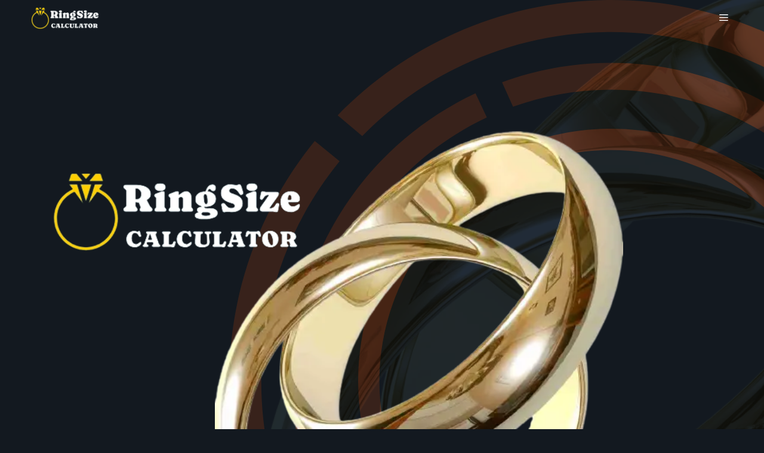

--- FILE ---
content_type: text/html; charset=UTF-8
request_url: https://www.ringsizecalculator.com/
body_size: 23963
content:
<!DOCTYPE html>
<html lang="en-US">
<head>
	<meta charset="UTF-8">
	<meta name='robots' content='index, follow, max-image-preview:large, max-snippet:-1, max-video-preview:-1' />
<meta name="viewport" content="width=device-width, initial-scale=1">
	<!-- This site is optimized with the Yoast SEO plugin v22.2 - https://yoast.com/wordpress/plugins/seo/ -->
	<title>Ring Size Calculator - Get Your Perfect Fit and Accurate Ring Size</title>
	<meta name="description" content="A Ring Size Calculator is a digital tool designed to find the perfect ring size. Get your Ring Size by using our Ring Size calculator." />
	<link rel="canonical" href="https://www.ringsizecalculator.com/" />
	<meta property="og:locale" content="en_US" />
	<meta property="og:type" content="website" />
	<meta property="og:title" content="Ring Size Calculator - Get Your Perfect Fit and Accurate Ring Size" />
	<meta property="og:description" content="A Ring Size Calculator is a digital tool designed to find the perfect ring size. Get your Ring Size by using our Ring Size calculator." />
	<meta property="og:url" content="https://www.ringsizecalculator.com/" />
	<meta property="og:site_name" content="Ring Size Calculator" />
	<meta property="article:publisher" content="https://www.facebook.com/profile.php?id=100094512674948" />
	<meta property="article:modified_time" content="2024-02-10T18:02:57+00:00" />
	<meta property="og:image" content="https://www.ringsizecalculator.com/wp-content/uploads/2023/07/ringmaat-1.png" />
	<meta name="twitter:card" content="summary_large_image" />
	<meta name="twitter:site" content="@Ring_Calculator" />
	<script type="application/ld+json" class="yoast-schema-graph">{"@context":"https://schema.org","@graph":[{"@type":["WebPage","FAQPage"],"@id":"https://www.ringsizecalculator.com/","url":"https://www.ringsizecalculator.com/","name":"Ring Size Calculator - Get Your Perfect Fit and Accurate Ring Size","isPartOf":{"@id":"https://www.ringsizecalculator.com/#website"},"about":{"@id":"https://www.ringsizecalculator.com/#organization"},"primaryImageOfPage":{"@id":"https://www.ringsizecalculator.com/#primaryimage"},"image":{"@id":"https://www.ringsizecalculator.com/#primaryimage"},"thumbnailUrl":"https://www.ringsizecalculator.com/wp-content/uploads/2023/07/ringmaat-1.png","datePublished":"2020-09-14T19:40:29+00:00","dateModified":"2024-02-10T18:02:57+00:00","description":"A Ring Size Calculator is a digital tool designed to find the perfect ring size. Get your Ring Size by using our Ring Size calculator.","breadcrumb":{"@id":"https://www.ringsizecalculator.com/#breadcrumb"},"mainEntity":[{"@id":"https://www.ringsizecalculator.com/#faq-question-1688911726094"},{"@id":"https://www.ringsizecalculator.com/#faq-question-1688911731569"},{"@id":"https://www.ringsizecalculator.com/#faq-question-1688911732581"},{"@id":"https://www.ringsizecalculator.com/#faq-question-1688911733636"},{"@id":"https://www.ringsizecalculator.com/#faq-question-1688911736385"},{"@id":"https://www.ringsizecalculator.com/#faq-question-1688911993762"},{"@id":"https://www.ringsizecalculator.com/#faq-question-1688912446676"},{"@id":"https://www.ringsizecalculator.com/#faq-question-1688912475828"},{"@id":"https://www.ringsizecalculator.com/#faq-question-1688912476868"},{"@id":"https://www.ringsizecalculator.com/#faq-question-1688912478697"},{"@id":"https://www.ringsizecalculator.com/#faq-question-1688912479645"}],"inLanguage":"en-US","potentialAction":[{"@type":"ReadAction","target":["https://www.ringsizecalculator.com/"]}]},{"@type":"ImageObject","inLanguage":"en-US","@id":"https://www.ringsizecalculator.com/#primaryimage","url":"https://www.ringsizecalculator.com/wp-content/uploads/2023/07/ringmaat-1.png","contentUrl":"https://www.ringsizecalculator.com/wp-content/uploads/2023/07/ringmaat-1.png","width":562,"height":92,"caption":"Ring size"},{"@type":"BreadcrumbList","@id":"https://www.ringsizecalculator.com/#breadcrumb","itemListElement":[{"@type":"ListItem","position":1,"name":"Home"}]},{"@type":"WebSite","@id":"https://www.ringsizecalculator.com/#website","url":"https://www.ringsizecalculator.com/","name":"Ring Size Calculator","description":"Get Your Perfect Fit and Accurate Ring Size","publisher":{"@id":"https://www.ringsizecalculator.com/#organization"},"potentialAction":[{"@type":"SearchAction","target":{"@type":"EntryPoint","urlTemplate":"https://www.ringsizecalculator.com/?s={search_term_string}"},"query-input":"required name=search_term_string"}],"inLanguage":"en-US"},{"@type":"Organization","@id":"https://www.ringsizecalculator.com/#organization","name":"Ring Size Calculator","url":"https://www.ringsizecalculator.com/","logo":{"@type":"ImageObject","inLanguage":"en-US","@id":"https://www.ringsizecalculator.com/#/schema/logo/image/","url":"https://www.ringsizecalculator.com/wp-content/uploads/2023/07/cropped-logo-1-1.png","contentUrl":"https://www.ringsizecalculator.com/wp-content/uploads/2023/07/cropped-logo-1-1.png","width":1000,"height":339,"caption":"Ring Size Calculator"},"image":{"@id":"https://www.ringsizecalculator.com/#/schema/logo/image/"},"sameAs":["https://www.facebook.com/profile.php?id=100094512674948","https://twitter.com/Ring_Calculator","https://www.instagram.com/ringsizecalculator/"]},{"@type":"Question","@id":"https://www.ringsizecalculator.com/#faq-question-1688911726094","position":1,"url":"https://www.ringsizecalculator.com/#faq-question-1688911726094","name":"What is a Ring Size Calculator?","answerCount":1,"acceptedAnswer":{"@type":"Answer","text":"A Ring Size Calculator is a tool that allows you to input the circumference or diameter of your finger or a current ring to find out your ring size.","inLanguage":"en-US"},"inLanguage":"en-US"},{"@type":"Question","@id":"https://www.ringsizecalculator.com/#faq-question-1688911731569","position":2,"url":"https://www.ringsizecalculator.com/#faq-question-1688911731569","name":"How do I use a Ring Size Calculator?","answerCount":1,"acceptedAnswer":{"@type":"Answer","text":"To use a Ring Size Calculator, you need to measure your finger or an existing ring first. After getting the measurement, input it into the calculator, and it will provide you with the corresponding ring size.","inLanguage":"en-US"},"inLanguage":"en-US"},{"@type":"Question","@id":"https://www.ringsizecalculator.com/#faq-question-1688911732581","position":3,"url":"https://www.ringsizecalculator.com/#faq-question-1688911732581","name":"Is a Ring Size Calculator accurate?","answerCount":1,"acceptedAnswer":{"@type":"Answer","text":"A Ring Size Calculator provides a good estimate of your ring size, but the accuracy can depend on the correctness of your measurements. For a precise fit, it's always best to have your ring size measured by a jeweler.","inLanguage":"en-US"},"inLanguage":"en-US"},{"@type":"Question","@id":"https://www.ringsizecalculator.com/#faq-question-1688911733636","position":4,"url":"https://www.ringsizecalculator.com/#faq-question-1688911733636","name":"Can I use a Ring Size Calculator for different countries' size systems?","answerCount":1,"acceptedAnswer":{"@type":"Answer","text":"Yes, many Ring Size Calculators include different sizing systems used across various countries, allowing you to convert between them.","inLanguage":"en-US"},"inLanguage":"en-US"},{"@type":"Question","@id":"https://www.ringsizecalculator.com/#faq-question-1688911736385","position":5,"url":"https://www.ringsizecalculator.com/#faq-question-1688911736385","name":"Can a Ring Size Calculator measure the size for any finger?","answerCount":1,"acceptedAnswer":{"@type":"Answer","text":"A Ring Size Calculator can provide sizes for any finger, but remember to measure each finger individually as sizes can vary between fingers.","inLanguage":"en-US"},"inLanguage":"en-US"},{"@type":"Question","@id":"https://www.ringsizecalculator.com/#faq-question-1688911993762","position":6,"url":"https://www.ringsizecalculator.com/#faq-question-1688911993762","name":"Does a Ring Size Calculator account for ring width?","answerCount":1,"acceptedAnswer":{"@type":"Answer","text":"Most Ring Size Calculators do not account for ring width. Keep in mind that wider bands may fit more snugly, so consider going up a half size or a full size for wider rings.","inLanguage":"en-US"},"inLanguage":"en-US"},{"@type":"Question","@id":"https://www.ringsizecalculator.com/#faq-question-1688912446676","position":7,"url":"https://www.ringsizecalculator.com/#faq-question-1688912446676","name":"What should I do if my calculated size is between two sizes?","answerCount":1,"acceptedAnswer":{"@type":"Answer","text":"If your calculated ring size falls between two sizes, it's usually safer to choose the larger size. A ring can often be resized if needed, and it's typically easier to size a ring down than up.","inLanguage":"en-US"},"inLanguage":"en-US"},{"@type":"Question","@id":"https://www.ringsizecalculator.com/#faq-question-1688912475828","position":8,"url":"https://www.ringsizecalculator.com/#faq-question-1688912475828","name":"Can I use a Ring Size Calculator to find my partner's ring size?","answerCount":1,"acceptedAnswer":{"@type":"Answer","text":"Yes, you can use a Ring Size Calculator to find your partner's ring size if you have a ring they already wear regularly. However, be sure it's a ring they wear on the finger for which you're buying the ring, as sizes can differ between fingers.","inLanguage":"en-US"},"inLanguage":"en-US"},{"@type":"Question","@id":"https://www.ringsizecalculator.com/#faq-question-1688912476868","position":9,"url":"https://www.ringsizecalculator.com/#faq-question-1688912476868","name":"How do I ensure I'm measuring my finger correctly for the Ring Size Calculator?","answerCount":1,"acceptedAnswer":{"@type":"Answer","text":"For the most accurate results, measure your finger at the end of the day when it is largest. Ensure the measuring tape or string is snug but not tight. The measurement should allow the ring to slide over your knuckle comfortably.","inLanguage":"en-US"},"inLanguage":"en-US"},{"@type":"Question","@id":"https://www.ringsizecalculator.com/#faq-question-1688912478697","position":10,"url":"https://www.ringsizecalculator.com/#faq-question-1688912478697","name":"Can my ring size change over time?","answerCount":1,"acceptedAnswer":{"@type":"Answer","text":"Yes, your ring size can change due to factors like weight fluctuations, aging, and temperature. It's always a good idea to double-check your size before ordering a new ring.","inLanguage":"en-US"},"inLanguage":"en-US"},{"@type":"Question","@id":"https://www.ringsizecalculator.com/#faq-question-1688912479645","position":11,"url":"https://www.ringsizecalculator.com/#faq-question-1688912479645","name":"Do I need special tools to use a Ring Size Calculator?","answerCount":1,"acceptedAnswer":{"@type":"Answer","text":"While a professional ring sizer is the most accurate tool, you can use a piece of string, a strip of paper, and a ruler to measure your finger circumference for the Ring Size Calculator.","inLanguage":"en-US"},"inLanguage":"en-US"}]}</script>
	<!-- / Yoast SEO plugin. -->


<link rel='dns-prefetch' href='//www.googletagmanager.com' />
<link href='https://fonts.gstatic.com' crossorigin rel='preconnect' />
<link href='https://fonts.googleapis.com' crossorigin rel='preconnect' />
<link rel="alternate" title="oEmbed (JSON)" type="application/json+oembed" href="https://www.ringsizecalculator.com/wp-json/oembed/1.0/embed?url=https%3A%2F%2Fwww.ringsizecalculator.com%2F" />
<link rel="alternate" title="oEmbed (XML)" type="text/xml+oembed" href="https://www.ringsizecalculator.com/wp-json/oembed/1.0/embed?url=https%3A%2F%2Fwww.ringsizecalculator.com%2F&#038;format=xml" />
<style id='wp-img-auto-sizes-contain-inline-css'>
img:is([sizes=auto i],[sizes^="auto," i]){contain-intrinsic-size:3000px 1500px}
/*# sourceURL=wp-img-auto-sizes-contain-inline-css */
</style>
<style id='wp-emoji-styles-inline-css'>

	img.wp-smiley, img.emoji {
		display: inline !important;
		border: none !important;
		box-shadow: none !important;
		height: 1em !important;
		width: 1em !important;
		margin: 0 0.07em !important;
		vertical-align: -0.1em !important;
		background: none !important;
		padding: 0 !important;
	}
/*# sourceURL=wp-emoji-styles-inline-css */
</style>
<style id='wp-block-library-inline-css'>
:root{--wp-block-synced-color:#7a00df;--wp-block-synced-color--rgb:122,0,223;--wp-bound-block-color:var(--wp-block-synced-color);--wp-editor-canvas-background:#ddd;--wp-admin-theme-color:#007cba;--wp-admin-theme-color--rgb:0,124,186;--wp-admin-theme-color-darker-10:#006ba1;--wp-admin-theme-color-darker-10--rgb:0,107,160.5;--wp-admin-theme-color-darker-20:#005a87;--wp-admin-theme-color-darker-20--rgb:0,90,135;--wp-admin-border-width-focus:2px}@media (min-resolution:192dpi){:root{--wp-admin-border-width-focus:1.5px}}.wp-element-button{cursor:pointer}:root .has-very-light-gray-background-color{background-color:#eee}:root .has-very-dark-gray-background-color{background-color:#313131}:root .has-very-light-gray-color{color:#eee}:root .has-very-dark-gray-color{color:#313131}:root .has-vivid-green-cyan-to-vivid-cyan-blue-gradient-background{background:linear-gradient(135deg,#00d084,#0693e3)}:root .has-purple-crush-gradient-background{background:linear-gradient(135deg,#34e2e4,#4721fb 50%,#ab1dfe)}:root .has-hazy-dawn-gradient-background{background:linear-gradient(135deg,#faaca8,#dad0ec)}:root .has-subdued-olive-gradient-background{background:linear-gradient(135deg,#fafae1,#67a671)}:root .has-atomic-cream-gradient-background{background:linear-gradient(135deg,#fdd79a,#004a59)}:root .has-nightshade-gradient-background{background:linear-gradient(135deg,#330968,#31cdcf)}:root .has-midnight-gradient-background{background:linear-gradient(135deg,#020381,#2874fc)}:root{--wp--preset--font-size--normal:16px;--wp--preset--font-size--huge:42px}.has-regular-font-size{font-size:1em}.has-larger-font-size{font-size:2.625em}.has-normal-font-size{font-size:var(--wp--preset--font-size--normal)}.has-huge-font-size{font-size:var(--wp--preset--font-size--huge)}.has-text-align-center{text-align:center}.has-text-align-left{text-align:left}.has-text-align-right{text-align:right}.has-fit-text{white-space:nowrap!important}#end-resizable-editor-section{display:none}.aligncenter{clear:both}.items-justified-left{justify-content:flex-start}.items-justified-center{justify-content:center}.items-justified-right{justify-content:flex-end}.items-justified-space-between{justify-content:space-between}.screen-reader-text{border:0;clip-path:inset(50%);height:1px;margin:-1px;overflow:hidden;padding:0;position:absolute;width:1px;word-wrap:normal!important}.screen-reader-text:focus{background-color:#ddd;clip-path:none;color:#444;display:block;font-size:1em;height:auto;left:5px;line-height:normal;padding:15px 23px 14px;text-decoration:none;top:5px;width:auto;z-index:100000}html :where(.has-border-color){border-style:solid}html :where([style*=border-top-color]){border-top-style:solid}html :where([style*=border-right-color]){border-right-style:solid}html :where([style*=border-bottom-color]){border-bottom-style:solid}html :where([style*=border-left-color]){border-left-style:solid}html :where([style*=border-width]){border-style:solid}html :where([style*=border-top-width]){border-top-style:solid}html :where([style*=border-right-width]){border-right-style:solid}html :where([style*=border-bottom-width]){border-bottom-style:solid}html :where([style*=border-left-width]){border-left-style:solid}html :where(img[class*=wp-image-]){height:auto;max-width:100%}:where(figure){margin:0 0 1em}html :where(.is-position-sticky){--wp-admin--admin-bar--position-offset:var(--wp-admin--admin-bar--height,0px)}@media screen and (max-width:600px){html :where(.is-position-sticky){--wp-admin--admin-bar--position-offset:0px}}

/*# sourceURL=wp-block-library-inline-css */
</style><style id='wp-block-heading-inline-css'>
h1:where(.wp-block-heading).has-background,h2:where(.wp-block-heading).has-background,h3:where(.wp-block-heading).has-background,h4:where(.wp-block-heading).has-background,h5:where(.wp-block-heading).has-background,h6:where(.wp-block-heading).has-background{padding:1.25em 2.375em}h1.has-text-align-left[style*=writing-mode]:where([style*=vertical-lr]),h1.has-text-align-right[style*=writing-mode]:where([style*=vertical-rl]),h2.has-text-align-left[style*=writing-mode]:where([style*=vertical-lr]),h2.has-text-align-right[style*=writing-mode]:where([style*=vertical-rl]),h3.has-text-align-left[style*=writing-mode]:where([style*=vertical-lr]),h3.has-text-align-right[style*=writing-mode]:where([style*=vertical-rl]),h4.has-text-align-left[style*=writing-mode]:where([style*=vertical-lr]),h4.has-text-align-right[style*=writing-mode]:where([style*=vertical-rl]),h5.has-text-align-left[style*=writing-mode]:where([style*=vertical-lr]),h5.has-text-align-right[style*=writing-mode]:where([style*=vertical-rl]),h6.has-text-align-left[style*=writing-mode]:where([style*=vertical-lr]),h6.has-text-align-right[style*=writing-mode]:where([style*=vertical-rl]){rotate:180deg}
/*# sourceURL=https://www.ringsizecalculator.com/wp-includes/blocks/heading/style.min.css */
</style>
<style id='wp-block-image-inline-css'>
.wp-block-image>a,.wp-block-image>figure>a{display:inline-block}.wp-block-image img{box-sizing:border-box;height:auto;max-width:100%;vertical-align:bottom}@media not (prefers-reduced-motion){.wp-block-image img.hide{visibility:hidden}.wp-block-image img.show{animation:show-content-image .4s}}.wp-block-image[style*=border-radius] img,.wp-block-image[style*=border-radius]>a{border-radius:inherit}.wp-block-image.has-custom-border img{box-sizing:border-box}.wp-block-image.aligncenter{text-align:center}.wp-block-image.alignfull>a,.wp-block-image.alignwide>a{width:100%}.wp-block-image.alignfull img,.wp-block-image.alignwide img{height:auto;width:100%}.wp-block-image .aligncenter,.wp-block-image .alignleft,.wp-block-image .alignright,.wp-block-image.aligncenter,.wp-block-image.alignleft,.wp-block-image.alignright{display:table}.wp-block-image .aligncenter>figcaption,.wp-block-image .alignleft>figcaption,.wp-block-image .alignright>figcaption,.wp-block-image.aligncenter>figcaption,.wp-block-image.alignleft>figcaption,.wp-block-image.alignright>figcaption{caption-side:bottom;display:table-caption}.wp-block-image .alignleft{float:left;margin:.5em 1em .5em 0}.wp-block-image .alignright{float:right;margin:.5em 0 .5em 1em}.wp-block-image .aligncenter{margin-left:auto;margin-right:auto}.wp-block-image :where(figcaption){margin-bottom:1em;margin-top:.5em}.wp-block-image.is-style-circle-mask img{border-radius:9999px}@supports ((-webkit-mask-image:none) or (mask-image:none)) or (-webkit-mask-image:none){.wp-block-image.is-style-circle-mask img{border-radius:0;-webkit-mask-image:url('data:image/svg+xml;utf8,<svg viewBox="0 0 100 100" xmlns="http://www.w3.org/2000/svg"><circle cx="50" cy="50" r="50"/></svg>');mask-image:url('data:image/svg+xml;utf8,<svg viewBox="0 0 100 100" xmlns="http://www.w3.org/2000/svg"><circle cx="50" cy="50" r="50"/></svg>');mask-mode:alpha;-webkit-mask-position:center;mask-position:center;-webkit-mask-repeat:no-repeat;mask-repeat:no-repeat;-webkit-mask-size:contain;mask-size:contain}}:root :where(.wp-block-image.is-style-rounded img,.wp-block-image .is-style-rounded img){border-radius:9999px}.wp-block-image figure{margin:0}.wp-lightbox-container{display:flex;flex-direction:column;position:relative}.wp-lightbox-container img{cursor:zoom-in}.wp-lightbox-container img:hover+button{opacity:1}.wp-lightbox-container button{align-items:center;backdrop-filter:blur(16px) saturate(180%);background-color:#5a5a5a40;border:none;border-radius:4px;cursor:zoom-in;display:flex;height:20px;justify-content:center;opacity:0;padding:0;position:absolute;right:16px;text-align:center;top:16px;width:20px;z-index:100}@media not (prefers-reduced-motion){.wp-lightbox-container button{transition:opacity .2s ease}}.wp-lightbox-container button:focus-visible{outline:3px auto #5a5a5a40;outline:3px auto -webkit-focus-ring-color;outline-offset:3px}.wp-lightbox-container button:hover{cursor:pointer;opacity:1}.wp-lightbox-container button:focus{opacity:1}.wp-lightbox-container button:focus,.wp-lightbox-container button:hover,.wp-lightbox-container button:not(:hover):not(:active):not(.has-background){background-color:#5a5a5a40;border:none}.wp-lightbox-overlay{box-sizing:border-box;cursor:zoom-out;height:100vh;left:0;overflow:hidden;position:fixed;top:0;visibility:hidden;width:100%;z-index:100000}.wp-lightbox-overlay .close-button{align-items:center;cursor:pointer;display:flex;justify-content:center;min-height:40px;min-width:40px;padding:0;position:absolute;right:calc(env(safe-area-inset-right) + 16px);top:calc(env(safe-area-inset-top) + 16px);z-index:5000000}.wp-lightbox-overlay .close-button:focus,.wp-lightbox-overlay .close-button:hover,.wp-lightbox-overlay .close-button:not(:hover):not(:active):not(.has-background){background:none;border:none}.wp-lightbox-overlay .lightbox-image-container{height:var(--wp--lightbox-container-height);left:50%;overflow:hidden;position:absolute;top:50%;transform:translate(-50%,-50%);transform-origin:top left;width:var(--wp--lightbox-container-width);z-index:9999999999}.wp-lightbox-overlay .wp-block-image{align-items:center;box-sizing:border-box;display:flex;height:100%;justify-content:center;margin:0;position:relative;transform-origin:0 0;width:100%;z-index:3000000}.wp-lightbox-overlay .wp-block-image img{height:var(--wp--lightbox-image-height);min-height:var(--wp--lightbox-image-height);min-width:var(--wp--lightbox-image-width);width:var(--wp--lightbox-image-width)}.wp-lightbox-overlay .wp-block-image figcaption{display:none}.wp-lightbox-overlay button{background:none;border:none}.wp-lightbox-overlay .scrim{background-color:#fff;height:100%;opacity:.9;position:absolute;width:100%;z-index:2000000}.wp-lightbox-overlay.active{visibility:visible}@media not (prefers-reduced-motion){.wp-lightbox-overlay.active{animation:turn-on-visibility .25s both}.wp-lightbox-overlay.active img{animation:turn-on-visibility .35s both}.wp-lightbox-overlay.show-closing-animation:not(.active){animation:turn-off-visibility .35s both}.wp-lightbox-overlay.show-closing-animation:not(.active) img{animation:turn-off-visibility .25s both}.wp-lightbox-overlay.zoom.active{animation:none;opacity:1;visibility:visible}.wp-lightbox-overlay.zoom.active .lightbox-image-container{animation:lightbox-zoom-in .4s}.wp-lightbox-overlay.zoom.active .lightbox-image-container img{animation:none}.wp-lightbox-overlay.zoom.active .scrim{animation:turn-on-visibility .4s forwards}.wp-lightbox-overlay.zoom.show-closing-animation:not(.active){animation:none}.wp-lightbox-overlay.zoom.show-closing-animation:not(.active) .lightbox-image-container{animation:lightbox-zoom-out .4s}.wp-lightbox-overlay.zoom.show-closing-animation:not(.active) .lightbox-image-container img{animation:none}.wp-lightbox-overlay.zoom.show-closing-animation:not(.active) .scrim{animation:turn-off-visibility .4s forwards}}@keyframes show-content-image{0%{visibility:hidden}99%{visibility:hidden}to{visibility:visible}}@keyframes turn-on-visibility{0%{opacity:0}to{opacity:1}}@keyframes turn-off-visibility{0%{opacity:1;visibility:visible}99%{opacity:0;visibility:visible}to{opacity:0;visibility:hidden}}@keyframes lightbox-zoom-in{0%{transform:translate(calc((-100vw + var(--wp--lightbox-scrollbar-width))/2 + var(--wp--lightbox-initial-left-position)),calc(-50vh + var(--wp--lightbox-initial-top-position))) scale(var(--wp--lightbox-scale))}to{transform:translate(-50%,-50%) scale(1)}}@keyframes lightbox-zoom-out{0%{transform:translate(-50%,-50%) scale(1);visibility:visible}99%{visibility:visible}to{transform:translate(calc((-100vw + var(--wp--lightbox-scrollbar-width))/2 + var(--wp--lightbox-initial-left-position)),calc(-50vh + var(--wp--lightbox-initial-top-position))) scale(var(--wp--lightbox-scale));visibility:hidden}}
/*# sourceURL=https://www.ringsizecalculator.com/wp-includes/blocks/image/style.min.css */
</style>
<style id='wp-block-list-inline-css'>
ol,ul{box-sizing:border-box}:root :where(.wp-block-list.has-background){padding:1.25em 2.375em}
/*# sourceURL=https://www.ringsizecalculator.com/wp-includes/blocks/list/style.min.css */
</style>
<style id='wp-block-media-text-inline-css'>
.wp-block-media-text{box-sizing:border-box;
  /*!rtl:begin:ignore*/direction:ltr;
  /*!rtl:end:ignore*/display:grid;grid-template-columns:50% 1fr;grid-template-rows:auto}.wp-block-media-text.has-media-on-the-right{grid-template-columns:1fr 50%}.wp-block-media-text.is-vertically-aligned-top>.wp-block-media-text__content,.wp-block-media-text.is-vertically-aligned-top>.wp-block-media-text__media{align-self:start}.wp-block-media-text.is-vertically-aligned-center>.wp-block-media-text__content,.wp-block-media-text.is-vertically-aligned-center>.wp-block-media-text__media,.wp-block-media-text>.wp-block-media-text__content,.wp-block-media-text>.wp-block-media-text__media{align-self:center}.wp-block-media-text.is-vertically-aligned-bottom>.wp-block-media-text__content,.wp-block-media-text.is-vertically-aligned-bottom>.wp-block-media-text__media{align-self:end}.wp-block-media-text>.wp-block-media-text__media{
  /*!rtl:begin:ignore*/grid-column:1;grid-row:1;
  /*!rtl:end:ignore*/margin:0}.wp-block-media-text>.wp-block-media-text__content{direction:ltr;
  /*!rtl:begin:ignore*/grid-column:2;grid-row:1;
  /*!rtl:end:ignore*/padding:0 8%;word-break:break-word}.wp-block-media-text.has-media-on-the-right>.wp-block-media-text__media{
  /*!rtl:begin:ignore*/grid-column:2;grid-row:1
  /*!rtl:end:ignore*/}.wp-block-media-text.has-media-on-the-right>.wp-block-media-text__content{
  /*!rtl:begin:ignore*/grid-column:1;grid-row:1
  /*!rtl:end:ignore*/}.wp-block-media-text__media a{display:block}.wp-block-media-text__media img,.wp-block-media-text__media video{height:auto;max-width:unset;vertical-align:middle;width:100%}.wp-block-media-text.is-image-fill>.wp-block-media-text__media{background-size:cover;height:100%;min-height:250px}.wp-block-media-text.is-image-fill>.wp-block-media-text__media>a{display:block;height:100%}.wp-block-media-text.is-image-fill>.wp-block-media-text__media img{height:1px;margin:-1px;overflow:hidden;padding:0;position:absolute;width:1px;clip:rect(0,0,0,0);border:0}.wp-block-media-text.is-image-fill-element>.wp-block-media-text__media{height:100%;min-height:250px}.wp-block-media-text.is-image-fill-element>.wp-block-media-text__media>a{display:block;height:100%}.wp-block-media-text.is-image-fill-element>.wp-block-media-text__media img{height:100%;object-fit:cover;width:100%}@media (max-width:600px){.wp-block-media-text.is-stacked-on-mobile{grid-template-columns:100%!important}.wp-block-media-text.is-stacked-on-mobile>.wp-block-media-text__media{grid-column:1;grid-row:1}.wp-block-media-text.is-stacked-on-mobile>.wp-block-media-text__content{grid-column:1;grid-row:2}}
/*# sourceURL=https://www.ringsizecalculator.com/wp-includes/blocks/media-text/style.min.css */
</style>
<style id='wp-block-site-logo-inline-css'>
.wp-block-site-logo{box-sizing:border-box;line-height:0}.wp-block-site-logo a{display:inline-block;line-height:0}.wp-block-site-logo.is-default-size img{height:auto;width:120px}.wp-block-site-logo img{height:auto;max-width:100%}.wp-block-site-logo a,.wp-block-site-logo img{border-radius:inherit}.wp-block-site-logo.aligncenter{margin-left:auto;margin-right:auto;text-align:center}:root :where(.wp-block-site-logo.is-style-rounded){border-radius:9999px}
/*# sourceURL=https://www.ringsizecalculator.com/wp-includes/blocks/site-logo/style.min.css */
</style>
<style id='wp-block-group-inline-css'>
.wp-block-group{box-sizing:border-box}:where(.wp-block-group.wp-block-group-is-layout-constrained){position:relative}
/*# sourceURL=https://www.ringsizecalculator.com/wp-includes/blocks/group/style.min.css */
</style>
<style id='wp-block-paragraph-inline-css'>
.is-small-text{font-size:.875em}.is-regular-text{font-size:1em}.is-large-text{font-size:2.25em}.is-larger-text{font-size:3em}.has-drop-cap:not(:focus):first-letter{float:left;font-size:8.4em;font-style:normal;font-weight:100;line-height:.68;margin:.05em .1em 0 0;text-transform:uppercase}body.rtl .has-drop-cap:not(:focus):first-letter{float:none;margin-left:.1em}p.has-drop-cap.has-background{overflow:hidden}:root :where(p.has-background){padding:1.25em 2.375em}:where(p.has-text-color:not(.has-link-color)) a{color:inherit}p.has-text-align-left[style*="writing-mode:vertical-lr"],p.has-text-align-right[style*="writing-mode:vertical-rl"]{rotate:180deg}
/*# sourceURL=https://www.ringsizecalculator.com/wp-includes/blocks/paragraph/style.min.css */
</style>
<style id='wp-block-social-links-inline-css'>
.wp-block-social-links{background:none;box-sizing:border-box;margin-left:0;padding-left:0;padding-right:0;text-indent:0}.wp-block-social-links .wp-social-link a,.wp-block-social-links .wp-social-link a:hover{border-bottom:0;box-shadow:none;text-decoration:none}.wp-block-social-links .wp-social-link svg{height:1em;width:1em}.wp-block-social-links .wp-social-link span:not(.screen-reader-text){font-size:.65em;margin-left:.5em;margin-right:.5em}.wp-block-social-links.has-small-icon-size{font-size:16px}.wp-block-social-links,.wp-block-social-links.has-normal-icon-size{font-size:24px}.wp-block-social-links.has-large-icon-size{font-size:36px}.wp-block-social-links.has-huge-icon-size{font-size:48px}.wp-block-social-links.aligncenter{display:flex;justify-content:center}.wp-block-social-links.alignright{justify-content:flex-end}.wp-block-social-link{border-radius:9999px;display:block}@media not (prefers-reduced-motion){.wp-block-social-link{transition:transform .1s ease}}.wp-block-social-link{height:auto}.wp-block-social-link a{align-items:center;display:flex;line-height:0}.wp-block-social-link:hover{transform:scale(1.1)}.wp-block-social-links .wp-block-social-link.wp-social-link{display:inline-block;margin:0;padding:0}.wp-block-social-links .wp-block-social-link.wp-social-link .wp-block-social-link-anchor,.wp-block-social-links .wp-block-social-link.wp-social-link .wp-block-social-link-anchor svg,.wp-block-social-links .wp-block-social-link.wp-social-link .wp-block-social-link-anchor:active,.wp-block-social-links .wp-block-social-link.wp-social-link .wp-block-social-link-anchor:hover,.wp-block-social-links .wp-block-social-link.wp-social-link .wp-block-social-link-anchor:visited{color:currentColor;fill:currentColor}:where(.wp-block-social-links:not(.is-style-logos-only)) .wp-social-link{background-color:#f0f0f0;color:#444}:where(.wp-block-social-links:not(.is-style-logos-only)) .wp-social-link-amazon{background-color:#f90;color:#fff}:where(.wp-block-social-links:not(.is-style-logos-only)) .wp-social-link-bandcamp{background-color:#1ea0c3;color:#fff}:where(.wp-block-social-links:not(.is-style-logos-only)) .wp-social-link-behance{background-color:#0757fe;color:#fff}:where(.wp-block-social-links:not(.is-style-logos-only)) .wp-social-link-bluesky{background-color:#0a7aff;color:#fff}:where(.wp-block-social-links:not(.is-style-logos-only)) .wp-social-link-codepen{background-color:#1e1f26;color:#fff}:where(.wp-block-social-links:not(.is-style-logos-only)) .wp-social-link-deviantart{background-color:#02e49b;color:#fff}:where(.wp-block-social-links:not(.is-style-logos-only)) .wp-social-link-discord{background-color:#5865f2;color:#fff}:where(.wp-block-social-links:not(.is-style-logos-only)) .wp-social-link-dribbble{background-color:#e94c89;color:#fff}:where(.wp-block-social-links:not(.is-style-logos-only)) .wp-social-link-dropbox{background-color:#4280ff;color:#fff}:where(.wp-block-social-links:not(.is-style-logos-only)) .wp-social-link-etsy{background-color:#f45800;color:#fff}:where(.wp-block-social-links:not(.is-style-logos-only)) .wp-social-link-facebook{background-color:#0866ff;color:#fff}:where(.wp-block-social-links:not(.is-style-logos-only)) .wp-social-link-fivehundredpx{background-color:#000;color:#fff}:where(.wp-block-social-links:not(.is-style-logos-only)) .wp-social-link-flickr{background-color:#0461dd;color:#fff}:where(.wp-block-social-links:not(.is-style-logos-only)) .wp-social-link-foursquare{background-color:#e65678;color:#fff}:where(.wp-block-social-links:not(.is-style-logos-only)) .wp-social-link-github{background-color:#24292d;color:#fff}:where(.wp-block-social-links:not(.is-style-logos-only)) .wp-social-link-goodreads{background-color:#eceadd;color:#382110}:where(.wp-block-social-links:not(.is-style-logos-only)) .wp-social-link-google{background-color:#ea4434;color:#fff}:where(.wp-block-social-links:not(.is-style-logos-only)) .wp-social-link-gravatar{background-color:#1d4fc4;color:#fff}:where(.wp-block-social-links:not(.is-style-logos-only)) .wp-social-link-instagram{background-color:#f00075;color:#fff}:where(.wp-block-social-links:not(.is-style-logos-only)) .wp-social-link-lastfm{background-color:#e21b24;color:#fff}:where(.wp-block-social-links:not(.is-style-logos-only)) .wp-social-link-linkedin{background-color:#0d66c2;color:#fff}:where(.wp-block-social-links:not(.is-style-logos-only)) .wp-social-link-mastodon{background-color:#3288d4;color:#fff}:where(.wp-block-social-links:not(.is-style-logos-only)) .wp-social-link-medium{background-color:#000;color:#fff}:where(.wp-block-social-links:not(.is-style-logos-only)) .wp-social-link-meetup{background-color:#f6405f;color:#fff}:where(.wp-block-social-links:not(.is-style-logos-only)) .wp-social-link-patreon{background-color:#000;color:#fff}:where(.wp-block-social-links:not(.is-style-logos-only)) .wp-social-link-pinterest{background-color:#e60122;color:#fff}:where(.wp-block-social-links:not(.is-style-logos-only)) .wp-social-link-pocket{background-color:#ef4155;color:#fff}:where(.wp-block-social-links:not(.is-style-logos-only)) .wp-social-link-reddit{background-color:#ff4500;color:#fff}:where(.wp-block-social-links:not(.is-style-logos-only)) .wp-social-link-skype{background-color:#0478d7;color:#fff}:where(.wp-block-social-links:not(.is-style-logos-only)) .wp-social-link-snapchat{background-color:#fefc00;color:#fff;stroke:#000}:where(.wp-block-social-links:not(.is-style-logos-only)) .wp-social-link-soundcloud{background-color:#ff5600;color:#fff}:where(.wp-block-social-links:not(.is-style-logos-only)) .wp-social-link-spotify{background-color:#1bd760;color:#fff}:where(.wp-block-social-links:not(.is-style-logos-only)) .wp-social-link-telegram{background-color:#2aabee;color:#fff}:where(.wp-block-social-links:not(.is-style-logos-only)) .wp-social-link-threads{background-color:#000;color:#fff}:where(.wp-block-social-links:not(.is-style-logos-only)) .wp-social-link-tiktok{background-color:#000;color:#fff}:where(.wp-block-social-links:not(.is-style-logos-only)) .wp-social-link-tumblr{background-color:#011835;color:#fff}:where(.wp-block-social-links:not(.is-style-logos-only)) .wp-social-link-twitch{background-color:#6440a4;color:#fff}:where(.wp-block-social-links:not(.is-style-logos-only)) .wp-social-link-twitter{background-color:#1da1f2;color:#fff}:where(.wp-block-social-links:not(.is-style-logos-only)) .wp-social-link-vimeo{background-color:#1eb7ea;color:#fff}:where(.wp-block-social-links:not(.is-style-logos-only)) .wp-social-link-vk{background-color:#4680c2;color:#fff}:where(.wp-block-social-links:not(.is-style-logos-only)) .wp-social-link-wordpress{background-color:#3499cd;color:#fff}:where(.wp-block-social-links:not(.is-style-logos-only)) .wp-social-link-whatsapp{background-color:#25d366;color:#fff}:where(.wp-block-social-links:not(.is-style-logos-only)) .wp-social-link-x{background-color:#000;color:#fff}:where(.wp-block-social-links:not(.is-style-logos-only)) .wp-social-link-yelp{background-color:#d32422;color:#fff}:where(.wp-block-social-links:not(.is-style-logos-only)) .wp-social-link-youtube{background-color:red;color:#fff}:where(.wp-block-social-links.is-style-logos-only) .wp-social-link{background:none}:where(.wp-block-social-links.is-style-logos-only) .wp-social-link svg{height:1.25em;width:1.25em}:where(.wp-block-social-links.is-style-logos-only) .wp-social-link-amazon{color:#f90}:where(.wp-block-social-links.is-style-logos-only) .wp-social-link-bandcamp{color:#1ea0c3}:where(.wp-block-social-links.is-style-logos-only) .wp-social-link-behance{color:#0757fe}:where(.wp-block-social-links.is-style-logos-only) .wp-social-link-bluesky{color:#0a7aff}:where(.wp-block-social-links.is-style-logos-only) .wp-social-link-codepen{color:#1e1f26}:where(.wp-block-social-links.is-style-logos-only) .wp-social-link-deviantart{color:#02e49b}:where(.wp-block-social-links.is-style-logos-only) .wp-social-link-discord{color:#5865f2}:where(.wp-block-social-links.is-style-logos-only) .wp-social-link-dribbble{color:#e94c89}:where(.wp-block-social-links.is-style-logos-only) .wp-social-link-dropbox{color:#4280ff}:where(.wp-block-social-links.is-style-logos-only) .wp-social-link-etsy{color:#f45800}:where(.wp-block-social-links.is-style-logos-only) .wp-social-link-facebook{color:#0866ff}:where(.wp-block-social-links.is-style-logos-only) .wp-social-link-fivehundredpx{color:#000}:where(.wp-block-social-links.is-style-logos-only) .wp-social-link-flickr{color:#0461dd}:where(.wp-block-social-links.is-style-logos-only) .wp-social-link-foursquare{color:#e65678}:where(.wp-block-social-links.is-style-logos-only) .wp-social-link-github{color:#24292d}:where(.wp-block-social-links.is-style-logos-only) .wp-social-link-goodreads{color:#382110}:where(.wp-block-social-links.is-style-logos-only) .wp-social-link-google{color:#ea4434}:where(.wp-block-social-links.is-style-logos-only) .wp-social-link-gravatar{color:#1d4fc4}:where(.wp-block-social-links.is-style-logos-only) .wp-social-link-instagram{color:#f00075}:where(.wp-block-social-links.is-style-logos-only) .wp-social-link-lastfm{color:#e21b24}:where(.wp-block-social-links.is-style-logos-only) .wp-social-link-linkedin{color:#0d66c2}:where(.wp-block-social-links.is-style-logos-only) .wp-social-link-mastodon{color:#3288d4}:where(.wp-block-social-links.is-style-logos-only) .wp-social-link-medium{color:#000}:where(.wp-block-social-links.is-style-logos-only) .wp-social-link-meetup{color:#f6405f}:where(.wp-block-social-links.is-style-logos-only) .wp-social-link-patreon{color:#000}:where(.wp-block-social-links.is-style-logos-only) .wp-social-link-pinterest{color:#e60122}:where(.wp-block-social-links.is-style-logos-only) .wp-social-link-pocket{color:#ef4155}:where(.wp-block-social-links.is-style-logos-only) .wp-social-link-reddit{color:#ff4500}:where(.wp-block-social-links.is-style-logos-only) .wp-social-link-skype{color:#0478d7}:where(.wp-block-social-links.is-style-logos-only) .wp-social-link-snapchat{color:#fff;stroke:#000}:where(.wp-block-social-links.is-style-logos-only) .wp-social-link-soundcloud{color:#ff5600}:where(.wp-block-social-links.is-style-logos-only) .wp-social-link-spotify{color:#1bd760}:where(.wp-block-social-links.is-style-logos-only) .wp-social-link-telegram{color:#2aabee}:where(.wp-block-social-links.is-style-logos-only) .wp-social-link-threads{color:#000}:where(.wp-block-social-links.is-style-logos-only) .wp-social-link-tiktok{color:#000}:where(.wp-block-social-links.is-style-logos-only) .wp-social-link-tumblr{color:#011835}:where(.wp-block-social-links.is-style-logos-only) .wp-social-link-twitch{color:#6440a4}:where(.wp-block-social-links.is-style-logos-only) .wp-social-link-twitter{color:#1da1f2}:where(.wp-block-social-links.is-style-logos-only) .wp-social-link-vimeo{color:#1eb7ea}:where(.wp-block-social-links.is-style-logos-only) .wp-social-link-vk{color:#4680c2}:where(.wp-block-social-links.is-style-logos-only) .wp-social-link-whatsapp{color:#25d366}:where(.wp-block-social-links.is-style-logos-only) .wp-social-link-wordpress{color:#3499cd}:where(.wp-block-social-links.is-style-logos-only) .wp-social-link-x{color:#000}:where(.wp-block-social-links.is-style-logos-only) .wp-social-link-yelp{color:#d32422}:where(.wp-block-social-links.is-style-logos-only) .wp-social-link-youtube{color:red}.wp-block-social-links.is-style-pill-shape .wp-social-link{width:auto}:root :where(.wp-block-social-links .wp-social-link a){padding:.25em}:root :where(.wp-block-social-links.is-style-logos-only .wp-social-link a){padding:0}:root :where(.wp-block-social-links.is-style-pill-shape .wp-social-link a){padding-left:.6666666667em;padding-right:.6666666667em}.wp-block-social-links:not(.has-icon-color):not(.has-icon-background-color) .wp-social-link-snapchat .wp-block-social-link-label{color:#000}
/*# sourceURL=https://www.ringsizecalculator.com/wp-includes/blocks/social-links/style.min.css */
</style>
<style id='wp-block-spacer-inline-css'>
.wp-block-spacer{clear:both}
/*# sourceURL=https://www.ringsizecalculator.com/wp-includes/blocks/spacer/style.min.css */
</style>
<style id='global-styles-inline-css'>
:root{--wp--preset--aspect-ratio--square: 1;--wp--preset--aspect-ratio--4-3: 4/3;--wp--preset--aspect-ratio--3-4: 3/4;--wp--preset--aspect-ratio--3-2: 3/2;--wp--preset--aspect-ratio--2-3: 2/3;--wp--preset--aspect-ratio--16-9: 16/9;--wp--preset--aspect-ratio--9-16: 9/16;--wp--preset--color--black: #000000;--wp--preset--color--cyan-bluish-gray: #abb8c3;--wp--preset--color--white: #ffffff;--wp--preset--color--pale-pink: #f78da7;--wp--preset--color--vivid-red: #cf2e2e;--wp--preset--color--luminous-vivid-orange: #ff6900;--wp--preset--color--luminous-vivid-amber: #fcb900;--wp--preset--color--light-green-cyan: #7bdcb5;--wp--preset--color--vivid-green-cyan: #00d084;--wp--preset--color--pale-cyan-blue: #8ed1fc;--wp--preset--color--vivid-cyan-blue: #0693e3;--wp--preset--color--vivid-purple: #9b51e0;--wp--preset--color--contrast: var(--contrast);--wp--preset--color--contrast-2: var(--contrast-2);--wp--preset--color--contrast-3: var(--contrast-3);--wp--preset--color--base: var(--base);--wp--preset--color--base-2: var(--base-2);--wp--preset--color--base-3: var(--base-3);--wp--preset--color--accent: var(--accent);--wp--preset--gradient--vivid-cyan-blue-to-vivid-purple: linear-gradient(135deg,rgb(6,147,227) 0%,rgb(155,81,224) 100%);--wp--preset--gradient--light-green-cyan-to-vivid-green-cyan: linear-gradient(135deg,rgb(122,220,180) 0%,rgb(0,208,130) 100%);--wp--preset--gradient--luminous-vivid-amber-to-luminous-vivid-orange: linear-gradient(135deg,rgb(252,185,0) 0%,rgb(255,105,0) 100%);--wp--preset--gradient--luminous-vivid-orange-to-vivid-red: linear-gradient(135deg,rgb(255,105,0) 0%,rgb(207,46,46) 100%);--wp--preset--gradient--very-light-gray-to-cyan-bluish-gray: linear-gradient(135deg,rgb(238,238,238) 0%,rgb(169,184,195) 100%);--wp--preset--gradient--cool-to-warm-spectrum: linear-gradient(135deg,rgb(74,234,220) 0%,rgb(151,120,209) 20%,rgb(207,42,186) 40%,rgb(238,44,130) 60%,rgb(251,105,98) 80%,rgb(254,248,76) 100%);--wp--preset--gradient--blush-light-purple: linear-gradient(135deg,rgb(255,206,236) 0%,rgb(152,150,240) 100%);--wp--preset--gradient--blush-bordeaux: linear-gradient(135deg,rgb(254,205,165) 0%,rgb(254,45,45) 50%,rgb(107,0,62) 100%);--wp--preset--gradient--luminous-dusk: linear-gradient(135deg,rgb(255,203,112) 0%,rgb(199,81,192) 50%,rgb(65,88,208) 100%);--wp--preset--gradient--pale-ocean: linear-gradient(135deg,rgb(255,245,203) 0%,rgb(182,227,212) 50%,rgb(51,167,181) 100%);--wp--preset--gradient--electric-grass: linear-gradient(135deg,rgb(202,248,128) 0%,rgb(113,206,126) 100%);--wp--preset--gradient--midnight: linear-gradient(135deg,rgb(2,3,129) 0%,rgb(40,116,252) 100%);--wp--preset--font-size--small: 13px;--wp--preset--font-size--medium: 20px;--wp--preset--font-size--large: 36px;--wp--preset--font-size--x-large: 42px;--wp--preset--spacing--20: 0.44rem;--wp--preset--spacing--30: 0.67rem;--wp--preset--spacing--40: 1rem;--wp--preset--spacing--50: 1.5rem;--wp--preset--spacing--60: 2.25rem;--wp--preset--spacing--70: 3.38rem;--wp--preset--spacing--80: 5.06rem;--wp--preset--shadow--natural: 6px 6px 9px rgba(0, 0, 0, 0.2);--wp--preset--shadow--deep: 12px 12px 50px rgba(0, 0, 0, 0.4);--wp--preset--shadow--sharp: 6px 6px 0px rgba(0, 0, 0, 0.2);--wp--preset--shadow--outlined: 6px 6px 0px -3px rgb(255, 255, 255), 6px 6px rgb(0, 0, 0);--wp--preset--shadow--crisp: 6px 6px 0px rgb(0, 0, 0);}:where(.is-layout-flex){gap: 0.5em;}:where(.is-layout-grid){gap: 0.5em;}body .is-layout-flex{display: flex;}.is-layout-flex{flex-wrap: wrap;align-items: center;}.is-layout-flex > :is(*, div){margin: 0;}body .is-layout-grid{display: grid;}.is-layout-grid > :is(*, div){margin: 0;}:where(.wp-block-columns.is-layout-flex){gap: 2em;}:where(.wp-block-columns.is-layout-grid){gap: 2em;}:where(.wp-block-post-template.is-layout-flex){gap: 1.25em;}:where(.wp-block-post-template.is-layout-grid){gap: 1.25em;}.has-black-color{color: var(--wp--preset--color--black) !important;}.has-cyan-bluish-gray-color{color: var(--wp--preset--color--cyan-bluish-gray) !important;}.has-white-color{color: var(--wp--preset--color--white) !important;}.has-pale-pink-color{color: var(--wp--preset--color--pale-pink) !important;}.has-vivid-red-color{color: var(--wp--preset--color--vivid-red) !important;}.has-luminous-vivid-orange-color{color: var(--wp--preset--color--luminous-vivid-orange) !important;}.has-luminous-vivid-amber-color{color: var(--wp--preset--color--luminous-vivid-amber) !important;}.has-light-green-cyan-color{color: var(--wp--preset--color--light-green-cyan) !important;}.has-vivid-green-cyan-color{color: var(--wp--preset--color--vivid-green-cyan) !important;}.has-pale-cyan-blue-color{color: var(--wp--preset--color--pale-cyan-blue) !important;}.has-vivid-cyan-blue-color{color: var(--wp--preset--color--vivid-cyan-blue) !important;}.has-vivid-purple-color{color: var(--wp--preset--color--vivid-purple) !important;}.has-black-background-color{background-color: var(--wp--preset--color--black) !important;}.has-cyan-bluish-gray-background-color{background-color: var(--wp--preset--color--cyan-bluish-gray) !important;}.has-white-background-color{background-color: var(--wp--preset--color--white) !important;}.has-pale-pink-background-color{background-color: var(--wp--preset--color--pale-pink) !important;}.has-vivid-red-background-color{background-color: var(--wp--preset--color--vivid-red) !important;}.has-luminous-vivid-orange-background-color{background-color: var(--wp--preset--color--luminous-vivid-orange) !important;}.has-luminous-vivid-amber-background-color{background-color: var(--wp--preset--color--luminous-vivid-amber) !important;}.has-light-green-cyan-background-color{background-color: var(--wp--preset--color--light-green-cyan) !important;}.has-vivid-green-cyan-background-color{background-color: var(--wp--preset--color--vivid-green-cyan) !important;}.has-pale-cyan-blue-background-color{background-color: var(--wp--preset--color--pale-cyan-blue) !important;}.has-vivid-cyan-blue-background-color{background-color: var(--wp--preset--color--vivid-cyan-blue) !important;}.has-vivid-purple-background-color{background-color: var(--wp--preset--color--vivid-purple) !important;}.has-black-border-color{border-color: var(--wp--preset--color--black) !important;}.has-cyan-bluish-gray-border-color{border-color: var(--wp--preset--color--cyan-bluish-gray) !important;}.has-white-border-color{border-color: var(--wp--preset--color--white) !important;}.has-pale-pink-border-color{border-color: var(--wp--preset--color--pale-pink) !important;}.has-vivid-red-border-color{border-color: var(--wp--preset--color--vivid-red) !important;}.has-luminous-vivid-orange-border-color{border-color: var(--wp--preset--color--luminous-vivid-orange) !important;}.has-luminous-vivid-amber-border-color{border-color: var(--wp--preset--color--luminous-vivid-amber) !important;}.has-light-green-cyan-border-color{border-color: var(--wp--preset--color--light-green-cyan) !important;}.has-vivid-green-cyan-border-color{border-color: var(--wp--preset--color--vivid-green-cyan) !important;}.has-pale-cyan-blue-border-color{border-color: var(--wp--preset--color--pale-cyan-blue) !important;}.has-vivid-cyan-blue-border-color{border-color: var(--wp--preset--color--vivid-cyan-blue) !important;}.has-vivid-purple-border-color{border-color: var(--wp--preset--color--vivid-purple) !important;}.has-vivid-cyan-blue-to-vivid-purple-gradient-background{background: var(--wp--preset--gradient--vivid-cyan-blue-to-vivid-purple) !important;}.has-light-green-cyan-to-vivid-green-cyan-gradient-background{background: var(--wp--preset--gradient--light-green-cyan-to-vivid-green-cyan) !important;}.has-luminous-vivid-amber-to-luminous-vivid-orange-gradient-background{background: var(--wp--preset--gradient--luminous-vivid-amber-to-luminous-vivid-orange) !important;}.has-luminous-vivid-orange-to-vivid-red-gradient-background{background: var(--wp--preset--gradient--luminous-vivid-orange-to-vivid-red) !important;}.has-very-light-gray-to-cyan-bluish-gray-gradient-background{background: var(--wp--preset--gradient--very-light-gray-to-cyan-bluish-gray) !important;}.has-cool-to-warm-spectrum-gradient-background{background: var(--wp--preset--gradient--cool-to-warm-spectrum) !important;}.has-blush-light-purple-gradient-background{background: var(--wp--preset--gradient--blush-light-purple) !important;}.has-blush-bordeaux-gradient-background{background: var(--wp--preset--gradient--blush-bordeaux) !important;}.has-luminous-dusk-gradient-background{background: var(--wp--preset--gradient--luminous-dusk) !important;}.has-pale-ocean-gradient-background{background: var(--wp--preset--gradient--pale-ocean) !important;}.has-electric-grass-gradient-background{background: var(--wp--preset--gradient--electric-grass) !important;}.has-midnight-gradient-background{background: var(--wp--preset--gradient--midnight) !important;}.has-small-font-size{font-size: var(--wp--preset--font-size--small) !important;}.has-medium-font-size{font-size: var(--wp--preset--font-size--medium) !important;}.has-large-font-size{font-size: var(--wp--preset--font-size--large) !important;}.has-x-large-font-size{font-size: var(--wp--preset--font-size--x-large) !important;}
/*# sourceURL=global-styles-inline-css */
</style>
<style id='core-block-supports-inline-css'>
.wp-container-core-group-is-layout-8cf370e7{flex-direction:column;align-items:flex-start;}.wp-container-core-social-links-is-layout-1521a8ab{flex-wrap:nowrap;justify-content:center;}.wp-container-core-group-is-layout-73a99bce{flex-direction:column;align-items:center;justify-content:center;}
/*# sourceURL=core-block-supports-inline-css */
</style>

<style id='classic-theme-styles-inline-css'>
/*! This file is auto-generated */
.wp-block-button__link{color:#fff;background-color:#32373c;border-radius:9999px;box-shadow:none;text-decoration:none;padding:calc(.667em + 2px) calc(1.333em + 2px);font-size:1.125em}.wp-block-file__button{background:#32373c;color:#fff;text-decoration:none}
/*# sourceURL=/wp-includes/css/classic-themes.min.css */
</style>
<link rel='stylesheet' id='generate-style-css' href='https://www.ringsizecalculator.com/wp-content/themes/generatepress/assets/css/main.min.css?ver=3.4.0' media='all' />
<style id='generate-style-inline-css'>
body{background-color:var(--contrast-2);color:var(--base-3);}a{color:#ffffff;}a:hover, a:focus, a:active{color:#000000;}.wp-block-group__inner-container{max-width:1200px;margin-left:auto;margin-right:auto;}:root{--contrast:#171D25;--contrast-2:#131920;--contrast-3:#b2b2be;--base:#DADADA;--base-2:#f7f8f9;--base-3:#ffffff;--accent:#D54D07;}:root .has-contrast-color{color:var(--contrast);}:root .has-contrast-background-color{background-color:var(--contrast);}:root .has-contrast-2-color{color:var(--contrast-2);}:root .has-contrast-2-background-color{background-color:var(--contrast-2);}:root .has-contrast-3-color{color:var(--contrast-3);}:root .has-contrast-3-background-color{background-color:var(--contrast-3);}:root .has-base-color{color:var(--base);}:root .has-base-background-color{background-color:var(--base);}:root .has-base-2-color{color:var(--base-2);}:root .has-base-2-background-color{background-color:var(--base-2);}:root .has-base-3-color{color:var(--base-3);}:root .has-base-3-background-color{background-color:var(--base-3);}:root .has-accent-color{color:var(--accent);}:root .has-accent-background-color{background-color:var(--accent);}body, button, input, select, textarea{font-family:Poppins, sans-serif;}.top-bar{background-color:#636363;color:#ffffff;}.top-bar a{color:#ffffff;}.top-bar a:hover{color:#303030;}.main-title a,.main-title a:hover{color:var(--base-3);}.site-description{color:var(--contrast-2);}.mobile-menu-control-wrapper .menu-toggle,.mobile-menu-control-wrapper .menu-toggle:hover,.mobile-menu-control-wrapper .menu-toggle:focus,.has-inline-mobile-toggle #site-navigation.toggled{background-color:rgba(0, 0, 0, 0.02);}.main-navigation .main-nav ul li a, .main-navigation .menu-toggle, .main-navigation .menu-bar-items{color:var(--base-3);}.main-navigation .main-nav ul li:not([class*="current-menu-"]):hover > a, .main-navigation .main-nav ul li:not([class*="current-menu-"]):focus > a, .main-navigation .main-nav ul li.sfHover:not([class*="current-menu-"]) > a, .main-navigation .menu-bar-item:hover > a, .main-navigation .menu-bar-item.sfHover > a{color:#ffffff;}button.menu-toggle:hover,button.menu-toggle:focus{color:var(--base-3);}.main-navigation .main-nav ul li[class*="current-menu-"] > a{color:#ffffff;}.navigation-search input[type="search"],.navigation-search input[type="search"]:active, .navigation-search input[type="search"]:focus, .main-navigation .main-nav ul li.search-item.active > a, .main-navigation .menu-bar-items .search-item.active > a{color:#ffffff;}.main-navigation ul ul{background-color:var(--base);}.inside-article a,.paging-navigation a,.comments-area a,.page-header a{color:#d4a405;}.sidebar .widget{color:#ffffff;background-color:#000000;}.sidebar .widget a{color:var(--base-3);}.sidebar .widget a:hover{color:var(--base-3);}.sidebar .widget .widget-title{color:var(--base-3);}.footer-widgets{color:var(--base-3);}.footer-widgets a{color:var(--base-3);}.footer-widgets a:hover{color:var(--base-3);}.footer-widgets .widget-title{color:var(--base-3);}.site-info{color:var(--base-3);}.site-info a{color:var(--base-3);}.site-info a:hover{color:var(--base-3);}.footer-bar .widget_nav_menu .current-menu-item a{color:var(--base-3);}input[type="text"],input[type="email"],input[type="url"],input[type="password"],input[type="search"],input[type="tel"],input[type="number"],textarea,select{color:var(--contrast);background-color:var(--base-2);border-color:var(--base);}input[type="text"]:focus,input[type="email"]:focus,input[type="url"]:focus,input[type="password"]:focus,input[type="search"]:focus,input[type="tel"]:focus,input[type="number"]:focus,textarea:focus,select:focus{color:var(--contrast);background-color:var(--base-2);border-color:var(--contrast-3);}button,html input[type="button"],input[type="reset"],input[type="submit"],a.button,a.wp-block-button__link:not(.has-background){color:#ffffff;background-color:#55555e;}button:hover,html input[type="button"]:hover,input[type="reset"]:hover,input[type="submit"]:hover,a.button:hover,button:focus,html input[type="button"]:focus,input[type="reset"]:focus,input[type="submit"]:focus,a.button:focus,a.wp-block-button__link:not(.has-background):active,a.wp-block-button__link:not(.has-background):focus,a.wp-block-button__link:not(.has-background):hover{color:#ffffff;background-color:#3f4047;}a.generate-back-to-top{background-color:rgba( 0,0,0,0.4 );color:#ffffff;}a.generate-back-to-top:hover,a.generate-back-to-top:focus{background-color:rgba( 0,0,0,0.6 );color:#ffffff;}:root{--gp-search-modal-bg-color:var(--base-3);--gp-search-modal-text-color:var(--contrast);--gp-search-modal-overlay-bg-color:rgba(0,0,0,0.2);}@media (max-width: 99999999px){.main-navigation .menu-bar-item:hover > a, .main-navigation .menu-bar-item.sfHover > a{background:none;color:var(--base-3);}}.nav-below-header .main-navigation .inside-navigation.grid-container, .nav-above-header .main-navigation .inside-navigation.grid-container{padding:0px 20px 0px 20px;}.site-main .wp-block-group__inner-container{padding:40px;}.separate-containers .paging-navigation{padding-top:20px;padding-bottom:20px;}.entry-content .alignwide, body:not(.no-sidebar) .entry-content .alignfull{margin-left:-40px;width:calc(100% + 80px);max-width:calc(100% + 80px);}.rtl .menu-item-has-children .dropdown-menu-toggle{padding-left:20px;}.rtl .main-navigation .main-nav ul li.menu-item-has-children > a{padding-right:20px;}@media (max-width:768px){.separate-containers .inside-article, .separate-containers .comments-area, .separate-containers .page-header, .separate-containers .paging-navigation, .one-container .site-content, .inside-page-header{padding:30px;}.site-main .wp-block-group__inner-container{padding:30px;}.inside-top-bar{padding-right:30px;padding-left:30px;}.inside-header{padding-right:30px;padding-left:30px;}.widget-area .widget{padding-top:30px;padding-right:30px;padding-bottom:30px;padding-left:30px;}.footer-widgets-container{padding-top:30px;padding-right:30px;padding-bottom:30px;padding-left:30px;}.inside-site-info{padding-right:30px;padding-left:30px;}.entry-content .alignwide, body:not(.no-sidebar) .entry-content .alignfull{margin-left:-30px;width:calc(100% + 60px);max-width:calc(100% + 60px);}.one-container .site-main .paging-navigation{margin-bottom:20px;}}/* End cached CSS */.is-right-sidebar{width:25%;}.is-left-sidebar{width:30%;}.site-content .content-area{width:100%;}@media (max-width: 99999999px){.main-navigation .menu-toggle,.sidebar-nav-mobile:not(#sticky-placeholder){display:block;}.main-navigation ul,.gen-sidebar-nav,.main-navigation:not(.slideout-navigation):not(.toggled) .main-nav > ul,.has-inline-mobile-toggle #site-navigation .inside-navigation > *:not(.navigation-search):not(.main-nav){display:none;}.nav-align-right .inside-navigation,.nav-align-center .inside-navigation{justify-content:space-between;}}
.dynamic-author-image-rounded{border-radius:100%;}.dynamic-featured-image, .dynamic-author-image{vertical-align:middle;}.one-container.blog .dynamic-content-template:not(:last-child), .one-container.archive .dynamic-content-template:not(:last-child){padding-bottom:0px;}.dynamic-entry-excerpt > p:last-child{margin-bottom:0px;}
.page-hero .inside-page-hero.grid-container{max-width:calc(1200px - 0px - 0px);}.inside-page-hero > *:last-child{margin-bottom:0px;}.header-wrap{position:absolute;left:0px;right:0px;z-index:10;}.header-wrap .site-header{background:transparent;}.header-wrap .main-title a, .header-wrap .main-title a:hover, .header-wrap .main-title a:visited{color:#ffffff;}.header-wrap .toggled .main-title a, .header-wrap .toggled .main-title a:hover, .header-wrap .toggled .main-title a:visited, .header-wrap .navigation-stick .main-title a, .header-wrap .navigation-stick .main-title a:hover, .header-wrap .navigation-stick .main-title a:visited{color:var(--base-3);}.header-wrap #site-navigation:not(.toggled), .header-wrap #mobile-header:not(.toggled):not(.navigation-stick), .has-inline-mobile-toggle .mobile-menu-control-wrapper{background:transparent;}.header-wrap #site-navigation:not(.toggled) .main-nav > ul > li > a, .header-wrap #mobile-header:not(.toggled):not(.navigation-stick) .main-nav > ul > li > a, .header-wrap .main-navigation:not(.toggled):not(.navigation-stick) .menu-toggle, .header-wrap .main-navigation:not(.toggled):not(.navigation-stick) .menu-toggle:hover, .main-navigation:not(.toggled):not(.navigation-stick) .menu-bar-item:not(.close-search) > a{color:#ffffff;}.header-wrap #site-navigation:not(.toggled) .main-nav > ul > li:hover > a, .header-wrap #site-navigation:not(.toggled) .main-nav > ul > li:focus > a, .header-wrap #site-navigation:not(.toggled) .main-nav > ul > li.sfHover > a, .header-wrap #mobile-header:not(.toggled) .main-nav > ul > li:hover > a, .header-wrap #site-navigation:not(.toggled) .menu-bar-item:not(.close-search):hover > a, .header-wrap #mobile-header:not(.toggled) .menu-bar-item:not(.close-search):hover > a, .header-wrap #site-navigation:not(.toggled) .menu-bar-item:not(.close-search).sfHover > a, .header-wrap #mobile-header:not(.toggled) .menu-bar-item:not(.close-search).sfHover > a{background:transparent;color:#ffffff;}.header-wrap #site-navigation:not(.toggled) .main-nav > ul > li[class*="current-menu-"] > a, .header-wrap #mobile-header:not(.toggled) .main-nav > ul > li[class*="current-menu-"] > a, .header-wrap #site-navigation:not(.toggled) .main-nav > ul > li[class*="current-menu-"]:hover > a, .header-wrap #mobile-header:not(.toggled) .main-nav > ul > li[class*="current-menu-"]:hover > a{background:transparent;color:#ffffff;}
/*# sourceURL=generate-style-inline-css */
</style>
<link rel='stylesheet' id='generate-google-fonts-css' href='https://fonts.googleapis.com/css?family=Poppins%3A100%2C100italic%2C200%2C200italic%2C300%2C300italic%2Cregular%2Citalic%2C500%2C500italic%2C600%2C600italic%2C700%2C700italic%2C800%2C800italic%2C900%2C900italic&#038;display=auto&#038;ver=3.4.0' media='all' />
<link rel='stylesheet' id='generateblocks-css' href='https://www.ringsizecalculator.com/wp-content/uploads/generateblocks/style-4.css?ver=1709370462' media='all' />
<link rel='stylesheet' id='generate-navigation-branding-css' href='https://www.ringsizecalculator.com/wp-content/plugins/gp-premium/menu-plus/functions/css/navigation-branding-flex.min.css?ver=2.3.1' media='all' />
<style id='generate-navigation-branding-inline-css'>
.main-navigation.has-branding .inside-navigation.grid-container, .main-navigation.has-branding.grid-container .inside-navigation:not(.grid-container){padding:0px 40px 0px 40px;}.main-navigation.has-branding:not(.grid-container) .inside-navigation:not(.grid-container) .navigation-branding{margin-left:10px;}.navigation-branding img, .site-logo.mobile-header-logo img{height:60px;width:auto;}.navigation-branding .main-title{line-height:60px;}@media (max-width: 99999999px){.main-navigation.has-branding.nav-align-center .menu-bar-items, .main-navigation.has-sticky-branding.navigation-stick.nav-align-center .menu-bar-items{margin-left:auto;}.navigation-branding{margin-right:auto;margin-left:10px;}.navigation-branding .main-title, .mobile-header-navigation .site-logo{margin-left:10px;}.main-navigation.has-branding .inside-navigation.grid-container{padding:0px;}}
/*# sourceURL=generate-navigation-branding-inline-css */
</style>

<!-- Google tag (gtag.js) snippet added by Site Kit -->
<!-- Google Analytics snippet added by Site Kit -->
<script src="https://www.googletagmanager.com/gtag/js?id=GT-5M3LG8L" id="google_gtagjs-js" async></script>
<script id="google_gtagjs-js-after">
window.dataLayer = window.dataLayer || [];function gtag(){dataLayer.push(arguments);}
gtag("set","linker",{"domains":["www.ringsizecalculator.com"]});
gtag("js", new Date());
gtag("set", "developer_id.dZTNiMT", true);
gtag("config", "GT-5M3LG8L");
//# sourceURL=google_gtagjs-js-after
</script>
<link rel="https://api.w.org/" href="https://www.ringsizecalculator.com/wp-json/" /><link rel="alternate" title="JSON" type="application/json" href="https://www.ringsizecalculator.com/wp-json/wp/v2/pages/4" /><link rel="EditURI" type="application/rsd+xml" title="RSD" href="https://www.ringsizecalculator.com/xmlrpc.php?rsd" />
<meta name="generator" content="WordPress 6.9" />
<link rel='shortlink' href='https://www.ringsizecalculator.com/' />
<meta name="generator" content="Site Kit by Google 1.170.0" /><style type="text/css" id="sns_styles">#container {
  width: 340px;
  margin: auto;
  padding: 20px;
  display: flex;
  flex-direction: column;
  align-items: center;
  text-align: center;
	 border: 1px solid white;
	border-radius: 10px;
}

#circle-box {
  width: 200px;
  height: 200px;
  border: 1px solid white;
  position: relative;
  margin-top: 20px;
  margin-bottom: 20px;
  margin-left: auto;
  margin-right: auto;
}

#circle {
  border: 2px solid white;
  border-radius: 50%;
  position: absolute;
	left:50%;
	top:50%;
}

#result{
            font-weight: bold;
          }
</style><link rel="icon" href="https://www.ringsizecalculator.com/wp-content/uploads/2023/07/cropped-Screenshot__27_-removebg-preview-1-1-32x32.jpg" sizes="32x32" />
<link rel="icon" href="https://www.ringsizecalculator.com/wp-content/uploads/2023/07/cropped-Screenshot__27_-removebg-preview-1-1-192x192.jpg" sizes="192x192" />
<link rel="apple-touch-icon" href="https://www.ringsizecalculator.com/wp-content/uploads/2023/07/cropped-Screenshot__27_-removebg-preview-1-1-180x180.jpg" />
<meta name="msapplication-TileImage" content="https://www.ringsizecalculator.com/wp-content/uploads/2023/07/cropped-Screenshot__27_-removebg-preview-1-1-270x270.jpg" />
		<style id="wp-custom-css">
			/* GeneratePress Site CSS */ .absolute-element {
    position: absolute;
    left: 0;
    right: 0;
    bottom: 0;
    top: 0;
}
.overlay-element{
    mix-blend-mode: overlay;
}
.semi-transparent-element {
	opacity:0.8;
}
 /* End GeneratePress Site CSS */		</style>
		<style id="wpforms-css-vars-root">
				:root {
					--wpforms-field-border-radius: 3px;
--wpforms-field-background-color: #ffffff;
--wpforms-field-border-color: rgba( 0, 0, 0, 0.25 );
--wpforms-field-text-color: rgba( 0, 0, 0, 0.7 );
--wpforms-label-color: rgba( 0, 0, 0, 0.85 );
--wpforms-label-sublabel-color: rgba( 0, 0, 0, 0.55 );
--wpforms-label-error-color: #d63637;
--wpforms-button-border-radius: 3px;
--wpforms-button-background-color: #066aab;
--wpforms-button-text-color: #ffffff;
--wpforms-page-break-color: #066aab;
--wpforms-field-size-input-height: 43px;
--wpforms-field-size-input-spacing: 15px;
--wpforms-field-size-font-size: 16px;
--wpforms-field-size-line-height: 19px;
--wpforms-field-size-padding-h: 14px;
--wpforms-field-size-checkbox-size: 16px;
--wpforms-field-size-sublabel-spacing: 5px;
--wpforms-field-size-icon-size: 1;
--wpforms-label-size-font-size: 16px;
--wpforms-label-size-line-height: 19px;
--wpforms-label-size-sublabel-font-size: 14px;
--wpforms-label-size-sublabel-line-height: 17px;
--wpforms-button-size-font-size: 17px;
--wpforms-button-size-height: 41px;
--wpforms-button-size-padding-h: 15px;
--wpforms-button-size-margin-top: 10px;

				}
			</style></head>

<body class="home wp-singular page-template-default page page-id-4 wp-custom-logo wp-embed-responsive wp-theme-generatepress post-image-aligned-center sticky-menu-fade no-sidebar nav-below-header separate-containers header-aligned-left dropdown-hover full-width-content" itemtype="https://schema.org/WebPage" itemscope>
	<div class="header-wrap"><a class="screen-reader-text skip-link" href="#content" title="Skip to content">Skip to content</a>		<nav class="has-branding main-navigation nav-align-right sub-menu-right" id="site-navigation" aria-label="Primary"  itemtype="https://schema.org/SiteNavigationElement" itemscope>
			<div class="inside-navigation grid-container">
				<div class="navigation-branding"><div class="site-logo">
						<a href="https://www.ringsizecalculator.com/" title="Ring Size Calculator" rel="home">
							<img  class="header-image is-logo-image" alt="Ring Size Calculator" src="https://www.ringsizecalculator.com/wp-content/uploads/2023/07/cropped-logo-1-1.png" title="Ring Size Calculator" width="1000" height="339" />
						</a>
					</div></div>				<button class="menu-toggle" aria-controls="primary-menu" aria-expanded="false">
					<span class="gp-icon icon-menu-bars"><svg viewBox="0 0 512 512" aria-hidden="true" xmlns="http://www.w3.org/2000/svg" width="1em" height="1em"><path d="M0 96c0-13.255 10.745-24 24-24h464c13.255 0 24 10.745 24 24s-10.745 24-24 24H24c-13.255 0-24-10.745-24-24zm0 160c0-13.255 10.745-24 24-24h464c13.255 0 24 10.745 24 24s-10.745 24-24 24H24c-13.255 0-24-10.745-24-24zm0 160c0-13.255 10.745-24 24-24h464c13.255 0 24 10.745 24 24s-10.745 24-24 24H24c-13.255 0-24-10.745-24-24z" /></svg><svg viewBox="0 0 512 512" aria-hidden="true" xmlns="http://www.w3.org/2000/svg" width="1em" height="1em"><path d="M71.029 71.029c9.373-9.372 24.569-9.372 33.942 0L256 222.059l151.029-151.03c9.373-9.372 24.569-9.372 33.942 0 9.372 9.373 9.372 24.569 0 33.942L289.941 256l151.03 151.029c9.372 9.373 9.372 24.569 0 33.942-9.373 9.372-24.569 9.372-33.942 0L256 289.941l-151.029 151.03c-9.373 9.372-24.569 9.372-33.942 0-9.372-9.373-9.372-24.569 0-33.942L222.059 256 71.029 104.971c-9.372-9.373-9.372-24.569 0-33.942z" /></svg></span><span class="screen-reader-text">Menu</span>				</button>
				<div id="primary-menu" class="main-nav"><ul id="menu-menu" class=" menu sf-menu"><li id="menu-item-911" class="menu-item menu-item-type-post_type menu-item-object-page menu-item-home current-menu-item page_item page-item-4 current_page_item menu-item-911"><a href="https://www.ringsizecalculator.com/" aria-current="page">Ring Size Calculator</a></li>
<li id="menu-item-1075" class="menu-item menu-item-type-post_type menu-item-object-page menu-item-1075"><a href="https://www.ringsizecalculator.com/womens-ring-size-chart/">Women&#8217;s Ring Size Chart</a></li>
<li id="menu-item-1101" class="menu-item menu-item-type-post_type menu-item-object-page menu-item-1101"><a href="https://www.ringsizecalculator.com/mens-ring-size-chart/">Men&#8217;s Ring Size Chart</a></li>
<li id="menu-item-1100" class="menu-item menu-item-type-post_type menu-item-object-page menu-item-1100"><a href="https://www.ringsizecalculator.com/kids-ring-size-chart/">Kid&#8217;s Ring Size Chart</a></li>
<li id="menu-item-914" class="menu-item menu-item-type-post_type menu-item-object-page menu-item-914"><a href="https://www.ringsizecalculator.com/ring-size-calculator-blogs/">Ring Size Calculator Blogs</a></li>
<li id="menu-item-912" class="menu-item menu-item-type-post_type menu-item-object-page menu-item-912"><a href="https://www.ringsizecalculator.com/frequently-asked-questions/">FAQ&#8217;s</a></li>
</ul></div>			</div>
		</nav>
		</div><!-- .header-wrap -->
	<div class="site grid-container container hfeed" id="page">
				<div class="site-content" id="content">
			
	<div class="content-area" id="primary">
		<main class="site-main" id="main">
			
<article id="post-4" class="post-4 page type-page status-publish" itemtype="https://schema.org/CreativeWork" itemscope>
	<div class="inside-article">
		
		<div class="entry-content" itemprop="text">
			<div class="gb-container gb-container-5b8aa9a5">
<div class="gb-container gb-container-24a6218e absolute-element overlay-element"></div>

<div class="gb-container gb-container-0af9db98">
<div class="wp-block-site-logo"><a href="https://www.ringsizecalculator.com/" class="custom-logo-link" rel="home" aria-current="page"><img fetchpriority="high" decoding="async" width="434" height="147" src="https://www.ringsizecalculator.com/wp-content/uploads/2023/07/cropped-logo-1-1.png" class="custom-logo" alt="Ring Size Calculator" srcset="https://www.ringsizecalculator.com/wp-content/uploads/2023/07/cropped-logo-1-1.png 1000w, https://www.ringsizecalculator.com/wp-content/uploads/2023/07/cropped-logo-1-1-300x102.png 300w, https://www.ringsizecalculator.com/wp-content/uploads/2023/07/cropped-logo-1-1-768x260.png 768w" sizes="(max-width: 434px) 100vw, 434px" /></a></div>
</div>
</div>

<article class="gb-container gb-container-ab737900 alignwide">

<h2 class="wp-block-heading alignwide has-base-3-color has-text-color" style="font-size:25px"><strong>Ring Size Calculator: A Comprehensive Guide for Perfect Fitting Rings</strong></h2>



<p class="has-base-3-color has-text-color">Say goodbye to the hassle of ring resizing, We makes it easy to find your perfect fit by Ring SIze Calculator.</p>



<p class="has-text-align-left has-base-3-color has-text-color">Welcome to our world at <a href="https://www.ringsizecalculator.com/">www.ringsizecalculator.com</a>, where we strive to simplify your ring shopping experience. If you&#8217;ve ever found yourself bewildered by ring sizes or experienced the disappointment of a ring that doesn&#8217;t quite fit, we&#8217;ve got the perfect solution for you – our reliable and user-friendly Ring Size Calculator.</p>



<h2 class="wp-block-heading has-text-align-center has-text-color" style="color:#ffeb0f"><strong>Ring Size Calculator</strong></h2>


<div class="gb-container gb-container-a5fb0f3d">

<div id="container">
<h2>RING SIZE CALCULATOR</h2>
 
  <!-- Step 1: Country Selection -->
  <h3>Step 1: Select Your Country</h3>
 <text-align: center;>
  <select id="country">
    <option value="US">United States</option>
    <option value="UK">United Kingdom</option>
    <option value="EU">European Union</option>
  </select>

  <!-- Step 2: Circle Resizing -->
  <h3>Step 2: Match Your Ring Size</h3>
  <div id="circle-box">
    <div id="circle"></div>
  </div>
  <input type="range" min="30" max="190" value="50" id="circleSize">

  <!-- Step 3: Display Result -->
  <p>Your ring size according to <span id="selectedCountry">United States</span> standard is: <span id="result">N/A</span></p>
</div>
</div>

</div>

<article class="gb-container gb-container-2d4d9c95 alignwide">
<div class="gb-container gb-container-c45ed665 alignwide">

<h2 class="wp-block-heading"><strong>How To Use Ring Size Calculator?</strong></h2>



<p>The simple and easy way to measure ring size is as follow</p>



<ul class="wp-block-list">
<li>First select your country.</li>



<li>Place your ring on the given circle outline that appear in ring size calculator box.</li>



<li>Use scrolling bar to adjust size of circle and match the circle with your ring.</li>



<li>Ring size calculator will give you perfect and accurate ring size.</li>
</ul>



<h2 class="wp-block-heading"><strong>Get Accurate Ring Size From Old Ring</strong></h2>



<p>here&#8217;s a simple and easy way to measure your own ring size: </p>



<ul class="wp-block-list">
<li>1. Select your country. </li>



<li>2. Place your ring on the circle outline provided in the ring size calculator box. </li>



<li>3. Adjust the size of the circle using the scrolling bar until it matches the size of your ring. </li>



<li>4. The ring size calculator will then give you the perfect and accurate ring size.</li>
</ul>



<h2 class="wp-block-heading has-base-3-color has-text-color"><strong>What is Ring Size Calculator ?</strong></h2>



<h3 class="wp-block-heading has-base-3-color has-text-color"><strong>Understanding a Ring Size Calculator</strong></h3>



<p class="has-base-3-color has-text-color">A Ring Size Calculator is a digital tool designed to help you determine the precise size of your finger for a ring. Instead of resorting to approximations and risking an ill-fitting ring, a Ring Size Calculator allows you to ascertain your perfect ring size from the comfort of your own home.</p>



<p class="has-base-3-color has-text-color">In essence, a Ring Size Calculator is a revolutionary tool, bridging the gap between the digital and physical shopping experiences. It simplifies your ring shopping process by delivering accurate, quick, and reliable ring sizes. So, next time you&#8217;re eyeing a ring online, don&#8217;t let uncertainty about your ring size hold you back. Instead, use a Ring Size Calculator and find your perfect fit with ease and confidence!</p>



<h3 class="wp-block-heading has-base-3-color has-text-color"><strong>Why Use a Ring Size Calculator?</strong></h3>



<ul class="has-base-3-color has-text-color wp-block-list">
<li><strong>Accurate and Convenient:</strong><br>A Ring Size Calculator eliminates guesswork. It offers you a convenient, precise, and reliable method to determine your ring size without having to visit a jeweler.</li>
</ul>



<ul class="has-base-3-color has-text-color wp-block-list">
<li><strong>International Measurements:</strong> <br>One of the best features of a Ring Size Calculator is its ability to provide measurements in different international sizing standards, including US, UK, European, and Asian ring sizes.</li>
</ul>



<ul class="has-base-3-color has-text-color wp-block-list">
<li><strong>Time-Saving:</strong> <br>In today’s fast-paced world, saving time is always a boon. With a Ring Size Calculator, you can get accurate results instantly, without having to make a trip to the jeweler.</li>
</ul>



<h2 class="wp-block-heading has-base-3-color has-text-color"><strong>How To Measure Ring Size At Home?</strong></h2>



<figure class="wp-block-image alignwide size-full"><img decoding="async" width="562" height="92" src="https://www.ringsizecalculator.com/wp-content/uploads/2023/07/ringmaat-1.png" alt="How To Use Ring Size Calculator" class="wp-image-833" title="How To Use Ring Size Calculator" srcset="https://www.ringsizecalculator.com/wp-content/uploads/2023/07/ringmaat-1.png 562w, https://www.ringsizecalculator.com/wp-content/uploads/2023/07/ringmaat-1-300x49.png 300w" sizes="(max-width: 562px) 100vw, 562px" /></figure>



<ul class="has-base-3-color has-text-color wp-block-list">
<li>Measure your finger&#8217;s circumference by wrapping a piece of string or paper strip around your finger where the ring will sit.</li>



<li>Mark the point where the string or paper overlaps.</li>



<li>Using a ruler, measure the length from the start of the string or paper up to the marked point.</li>



<li>Enter this measurement into the Ring Size Calculator on www.ringsizecalculator.com.</li>



<li>The calculator will promptly provide you with the corresponding ring size.</li>
</ul>



<h2 class="wp-block-heading has-base-3-color has-text-color"><strong>Why Choose www.ringsizecalculator.com?</strong></h2>



<p class="has-base-3-color has-text-color">The Ring Size Calculator on www.ringsizecalculator.com stands out for its simplicity, accuracy, and reliability. Its user-friendly interface ensures an easy and hassle-free experience. Moreover, it caters to various international ring size standards, making it a versatile tool for users worldwide.</p>


<div class="gb-container gb-container-b2daabd2">

<h2 class="wp-block-heading has-base-3-color has-text-color"><strong>Ring Diameter Calculator</strong></h2>



<p class="has-base-3-color has-text-color">Measure your ring diameter using our tools Ring Diameter Calculator. Find out how to measure ring diameter at home with the help of your own ring which fits you perfectly.</p>



<a class="gb-button gb-button-3d0d2074 gb-button-text" href="https://www.ringsizecalculator.com/ring-diameter-calculator/"><strong>Ring Diameter Calculator</strong></a>

</div>

<div class="gb-container gb-container-193d3009 alignwide">

<h2 class="wp-block-heading has-base-3-color has-text-color" style="font-size:30px"><strong>Measure your own ring to determine your ring size by Ring Size Chart</strong></h2>


<div class="wp-block-image is-style-rounded">
<figure class="aligncenter size-medium"><img decoding="async" width="300" height="198" src="https://www.ringsizecalculator.com/wp-content/uploads/2023/07/rize-size-chart-300x198.webp" alt="Ring Size Chart" class="wp-image-991" title="Ring Size Chart" srcset="https://www.ringsizecalculator.com/wp-content/uploads/2023/07/rize-size-chart-300x198.webp 300w, https://www.ringsizecalculator.com/wp-content/uploads/2023/07/rize-size-chart-768x507.webp 768w, https://www.ringsizecalculator.com/wp-content/uploads/2023/07/rize-size-chart.webp 1024w" sizes="(max-width: 300px) 100vw, 300px" /></figure>
</div>


<div style="height:31px" aria-hidden="true" class="wp-block-spacer"></div>



<a class="gb-button gb-button-3723b95c gb-button-text" href="https://www.ringsizecalculator.com/ring-size-chart/"><strong>Ring Size Chart</strong></a>



<h2 class="wp-block-heading has-text-align-center has-base-3-color has-text-color"><strong>Categories</strong></h2>


<div class="gb-grid-wrapper gb-grid-wrapper-2a76bfcb">
<div class="gb-grid-column gb-grid-column-00f99146"><div class="gb-container gb-container-00f99146">
<div class="gb-container gb-container-882874f9">

<figure class="wp-block-image size-full"><img loading="lazy" decoding="async" width="216" height="300" src="https://www.ringsizecalculator.com/wp-content/uploads/2023/07/women-ring-size.png" alt="women ring size chart" class="wp-image-981" title="women ring size chart"/></figure>

</div>


<h4 class="gb-headline gb-headline-326b6b4a gb-headline-text"><strong><a href="https://www.ringsizecalculator.com/womens-ring-size-chart/">Women Ring Size Chart</a></strong></h4>

</div></div>

<div class="gb-grid-column gb-grid-column-5035c850"><div class="gb-container gb-container-5035c850">
<div class="gb-container gb-container-54a7854d">

<figure class="wp-block-image size-full"><img loading="lazy" decoding="async" width="512" height="512" src="https://www.ringsizecalculator.com/wp-content/uploads/2023/07/Mens-ring-size-1.png" alt="Men's ring size chart" class="wp-image-980" title="Men's ring size chart" srcset="https://www.ringsizecalculator.com/wp-content/uploads/2023/07/Mens-ring-size-1.png 512w, https://www.ringsizecalculator.com/wp-content/uploads/2023/07/Mens-ring-size-1-300x300.png 300w, https://www.ringsizecalculator.com/wp-content/uploads/2023/07/Mens-ring-size-1-150x150.png 150w" sizes="auto, (max-width: 512px) 100vw, 512px" /></figure>

</div>


<h4 class="gb-headline gb-headline-16137b5a gb-headline-text"><strong><a href="https://www.ringsizecalculator.com/mens-ring-size-chart/">Men&#8217;s Ring Size Chart</a></strong></h4>

</div></div>

<div class="gb-grid-column gb-grid-column-71e1b9a4"><div class="gb-container gb-container-71e1b9a4">
<div class="gb-container gb-container-966f9cdb">

<figure class="wp-block-image size-full"><img loading="lazy" decoding="async" width="552" height="600" src="https://www.ringsizecalculator.com/wp-content/uploads/2023/07/Kids-Ring-size.png" alt="kid's ring size chart" class="wp-image-979" title="kid's ring size chart" srcset="https://www.ringsizecalculator.com/wp-content/uploads/2023/07/Kids-Ring-size.png 552w, https://www.ringsizecalculator.com/wp-content/uploads/2023/07/Kids-Ring-size-276x300.png 276w" sizes="auto, (max-width: 552px) 100vw, 552px" /></figure>

</div>


<h4 class="gb-headline gb-headline-4d1cb41c gb-headline-text"><strong><a href="https://www.ringsizecalculator.com/kids-ring-size-chart/">Kid&#8217;s Ring Size Chart</a></strong></h4>

</div></div>
</div>
</div>


<div class="wp-block-group alignwide is-vertical is-layout-flex wp-container-core-group-is-layout-8cf370e7 wp-block-group-is-layout-flex">
<h2 class="wp-block-heading has-base-3-color has-text-color"><strong>FAQ About Ring Size Chart</strong></h2>



<div class="schema-faq wp-block-yoast-faq-block"><div class="schema-faq-section" id="faq-question-1688911726094"><strong class="schema-faq-question"><strong>What is a Ring Size Calculator?</strong></strong> <p class="schema-faq-answer">A Ring Size Calculator is a tool that allows you to input the circumference or diameter of your finger or a current ring to find out your ring size.</p> </div> <div class="schema-faq-section" id="faq-question-1688911731569"><strong class="schema-faq-question"><strong>How do I use a Ring Size Calculator?</strong></strong> <p class="schema-faq-answer">To use a Ring Size Calculator, you need to measure your finger or an existing ring first. After getting the measurement, input it into the calculator, and it will provide you with the corresponding ring size.</p> </div> <div class="schema-faq-section" id="faq-question-1688911732581"><strong class="schema-faq-question"><strong>Is a Ring Size Calculator accurate?</strong></strong> <p class="schema-faq-answer">A Ring Size Calculator provides a good estimate of your ring size, but the accuracy can depend on the correctness of your measurements. For a precise fit, it&#8217;s always best to have your ring size measured by a jeweler.</p> </div> <div class="schema-faq-section" id="faq-question-1688911733636"><strong class="schema-faq-question"><strong>Can I use a Ring Size Calculator for different countries&#8217; size systems?</strong></strong> <p class="schema-faq-answer">Yes, many Ring Size Calculators include different sizing systems used across various countries, allowing you to convert between them.</p> </div> <div class="schema-faq-section" id="faq-question-1688911736385"><strong class="schema-faq-question"><strong>Can a Ring Size Calculator measure the size for any finger?</strong></strong> <p class="schema-faq-answer">A Ring Size Calculator can provide sizes for any finger, but remember to measure each finger individually as sizes can vary between fingers.</p> </div> <div class="schema-faq-section" id="faq-question-1688911993762"><strong class="schema-faq-question"><strong>Does a Ring Size Calculator account for ring width?</strong></strong> <p class="schema-faq-answer">Most Ring Size Calculators do not account for ring width. Keep in mind that wider bands may fit more snugly, so consider going up a half size or a full size for wider rings.</p> </div> </div>
</div>



<h2 class="wp-block-heading alignwide has-base-3-color has-text-color"><strong>People Also Ask</strong></h2>



<div class="schema-faq wp-block-yoast-faq-block"><div class="schema-faq-section" id="faq-question-1688912446676"><strong class="schema-faq-question"><strong>What should I do if my calculated size is between two sizes?</strong></strong> <p class="schema-faq-answer">If your calculated ring size falls between two sizes, it&#8217;s usually safer to choose the larger size. A ring can often be resized if needed, and it&#8217;s typically easier to size a ring down than up.</p> </div> <div class="schema-faq-section" id="faq-question-1688912475828"><strong class="schema-faq-question"><strong>Can I use a Ring Size Calculator to find my partner&#8217;s ring size?</strong></strong> <p class="schema-faq-answer">Yes, you can use a Ring Size Calculator to find your partner&#8217;s ring size if you have a ring they already wear regularly. However, be sure it&#8217;s a ring they wear on the finger for which you&#8217;re buying the ring, as sizes can differ between fingers.</p> </div> <div class="schema-faq-section" id="faq-question-1688912476868"><strong class="schema-faq-question"><strong>How do I ensure I&#8217;m measuring my finger correctly for the Ring Size Calculator?</strong></strong> <p class="schema-faq-answer">For the most accurate results, measure your finger at the end of the day when it is largest. Ensure the measuring tape or string is snug but not tight. The measurement should allow the ring to slide over your knuckle comfortably.</p> </div> <div class="schema-faq-section" id="faq-question-1688912478697"><strong class="schema-faq-question"><strong>Can my ring size change over time?</strong></strong> <p class="schema-faq-answer">Yes, your ring size can change due to factors like weight fluctuations, aging, and temperature. It&#8217;s always a good idea to double-check your size before ordering a new ring.</p> </div> <div class="schema-faq-section" id="faq-question-1688912479645"><strong class="schema-faq-question"><strong>Do I need special tools to use a Ring Size Calculator?</strong></strong> <p class="schema-faq-answer">While a professional ring sizer is the most accurate tool, you can use a piece of string, a strip of paper, and a ruler to measure your finger circumference for the Ring Size Calculator.</p> </div> </div>



<div class="wp-block-group alignwide is-vertical is-layout-flex wp-container-core-group-is-layout-8cf370e7 wp-block-group-is-layout-flex">
<h2 class="wp-block-heading alignwide has-text-align-left has-base-3-color has-text-color"><strong>The key to a perfect ring? A ring size calculator.</strong></h2>



<div class="wp-block-media-text alignwide is-stacked-on-mobile" style="grid-template-columns:49% auto"><figure class="wp-block-media-text__media"><img loading="lazy" decoding="async" width="517" height="483" src="https://www.ringsizecalculator.com/wp-content/uploads/2023/08/ring-sizer-min.png" alt="Ring Size Calculator" class="wp-image-1121 size-medium" srcset="https://www.ringsizecalculator.com/wp-content/uploads/2023/08/ring-sizer-min.png 517w, https://www.ringsizecalculator.com/wp-content/uploads/2023/08/ring-sizer-min-300x280.png 300w" sizes="auto, (max-width: 517px) 100vw, 517px" /></figure><div class="wp-block-media-text__content">
<p class="has-base-3-color has-text-color"><strong>When it comes to choosing the perfect ring for an engagement, proposal, marriage, or any other special occasion, one of the most important things to consider is the <a href="https://www.ringsizechart.co/">ring size</a>. </strong></p>



<p class="has-base-3-color has-text-color"><strong>A ring that is too small or too big can be uncomfortable to wear and take away from the overall experience. That&#8217;s where a ring size calculator comes in. A ring size calculator is a simple tool that can help you determine the exact size of the ring you need. </strong></p>



<p class="has-base-3-color has-text-color"><strong>It works by measuring the circumference of your finger and providing you with an accurate ring size measurement. One of the biggest benefits of using a ring size calculator is that it takes the guesswork out of the equation. You don&#8217;t have to worry about trying on multiple rings to find the right size or guessing what size your partner might need.</strong></p>
</div></div>
</div>

</div>


<div class="wp-block-group alignwide is-vertical is-layout-flex wp-container-core-group-is-layout-8cf370e7 wp-block-group-is-layout-flex">
<h2 class="wp-block-heading alignwide has-text-align-left has-base-3-color has-text-color" style="font-size:25px"><strong>Shop with confidence and save time with a ring size calculator.</strong></h2>



<div class="wp-block-media-text alignwide has-media-on-the-right is-stacked-on-mobile" style="grid-template-columns:auto 52%"><div class="wp-block-media-text__content">
<p class="has-base-3-color has-text-color"> <strong>Instead, you can use a ring size calculator to get an accurate measurement and shop with confidence, knowing that the ring you purchase will fit perfectly. Another benefit of using a ring size calculator is that it can save you time and money.</strong></p>



<p class="has-base-3-color has-text-color"><strong>When you know your ring size, you can shop for rings online with ease. You don&#8217;t have to worry about going to a jewelry store and trying on multiple rings, which can be time-consuming and frustrating. Instead, you can browse online and find the perfect ring in the right size without ever leaving your home.</strong></p>



<p class="has-base-3-color has-text-color"><strong> Using a ring size calculator is also important for ensuring the longevity of your ring. A ring that is too small or too big can cause damage to the ring over time. A ring that is too small can cause the metal to warp or crack, while a ring that is too big can cause the stone to loosen or fall out. </strong></p>
</div><figure class="wp-block-media-text__media"><img loading="lazy" decoding="async" width="500" height="500" src="https://www.ringsizecalculator.com/wp-content/uploads/2023/08/Engagement-Ring-Size-min.png" alt="ring size calculator" class="wp-image-1122 size-full" srcset="https://www.ringsizecalculator.com/wp-content/uploads/2023/08/Engagement-Ring-Size-min.png 500w, https://www.ringsizecalculator.com/wp-content/uploads/2023/08/Engagement-Ring-Size-min-300x300.png 300w, https://www.ringsizecalculator.com/wp-content/uploads/2023/08/Engagement-Ring-Size-min-150x150.png 150w" sizes="auto, (max-width: 500px) 100vw, 500px" /></figure></div>
</div>



<div class="wp-block-group alignwide is-vertical is-layout-flex wp-container-core-group-is-layout-8cf370e7 wp-block-group-is-layout-flex">
<h2 class="wp-block-heading alignwide has-text-align-left has-base-3-color has-text-color" style="font-size:25px"><strong>Your perfect ring is just a few clicks away with a ring size calculator.</strong></h2>



<div class="wp-block-media-text alignwide is-stacked-on-mobile" style="grid-template-columns:49% auto"><figure class="wp-block-media-text__media"><img loading="lazy" decoding="async" width="284" height="332" src="https://www.ringsizecalculator.com/wp-content/uploads/2023/08/desktop_were_here_to_help-removebg-preview-removebg-preview-1-min.png" alt="ring-size-calculator" class="wp-image-1123 size-full" srcset="https://www.ringsizecalculator.com/wp-content/uploads/2023/08/desktop_were_here_to_help-removebg-preview-removebg-preview-1-min.png 284w, https://www.ringsizecalculator.com/wp-content/uploads/2023/08/desktop_were_here_to_help-removebg-preview-removebg-preview-1-min-257x300.png 257w" sizes="auto, (max-width: 284px) 100vw, 284px" /></figure><div class="wp-block-media-text__content">
<p class="has-base-3-color has-text-color"><strong>By using a ring size calculator, you can ensure that your ring fits perfectly and avoid any potential damage. In conclusion, a ring size calculator is an essential tool for anyone looking to purchase an engagement, proposal, marriage, or other occasion ring. It takes the guesswork out of the equation, saves you time and money, and ensures the longevity of your ring. </strong></p>



<p class="has-base-3-color has-text-color"><strong>So, if you&#8217;re in the market for a ring, be sure to use a ring size calculator to get an accurate measurement and shop with confidence.</strong></p>
</div></div>
</div>

</article>
</article>

<div class="gb-container gb-container-0292e792">
<div class="gb-container gb-container-51841a8c alignwide"></div>
</div>


<div class="wp-block-group alignwide is-vertical is-content-justification-center is-layout-flex wp-container-core-group-is-layout-73a99bce wp-block-group-is-layout-flex"><div style="margin-bottom:6px;" class="aligncenter wp-block-site-logo"><a href="https://www.ringsizecalculator.com/" class="custom-logo-link" rel="home" aria-current="page"><img loading="lazy" decoding="async" width="376" height="127" src="https://www.ringsizecalculator.com/wp-content/uploads/2023/07/cropped-logo-1-1.png" class="custom-logo" alt="Ring Size Calculator" srcset="https://www.ringsizecalculator.com/wp-content/uploads/2023/07/cropped-logo-1-1.png 1000w, https://www.ringsizecalculator.com/wp-content/uploads/2023/07/cropped-logo-1-1-300x102.png 300w, https://www.ringsizecalculator.com/wp-content/uploads/2023/07/cropped-logo-1-1-768x260.png 768w" sizes="auto, (max-width: 376px) 100vw, 376px" /></a></div>


<h2 class="wp-block-heading has-text-align-center has-medium-font-size"><strong>ringsizecalculator.com</strong></h2>



<ul class="wp-block-social-links has-normal-icon-size is-style-logos-only is-content-justification-center is-nowrap is-layout-flex wp-container-core-social-links-is-layout-1521a8ab wp-block-social-links-is-layout-flex"><li class="wp-social-link wp-social-link-facebook  wp-block-social-link"><a href="https://www.facebook.com/profile.php?id=100094512674948" class="wp-block-social-link-anchor"><svg width="24" height="24" viewBox="0 0 24 24" version="1.1" xmlns="http://www.w3.org/2000/svg" aria-hidden="true" focusable="false"><path d="M12 2C6.5 2 2 6.5 2 12c0 5 3.7 9.1 8.4 9.9v-7H7.9V12h2.5V9.8c0-2.5 1.5-3.9 3.8-3.9 1.1 0 2.2.2 2.2.2v2.5h-1.3c-1.2 0-1.6.8-1.6 1.6V12h2.8l-.4 2.9h-2.3v7C18.3 21.1 22 17 22 12c0-5.5-4.5-10-10-10z"></path></svg><span class="wp-block-social-link-label screen-reader-text">Facebook</span></a></li>

<li class="wp-social-link wp-social-link-twitter  wp-block-social-link"><a href="https://twitter.com/Ring_Calculator" class="wp-block-social-link-anchor"><svg width="24" height="24" viewBox="0 0 24 24" version="1.1" xmlns="http://www.w3.org/2000/svg" aria-hidden="true" focusable="false"><path d="M22.23,5.924c-0.736,0.326-1.527,0.547-2.357,0.646c0.847-0.508,1.498-1.312,1.804-2.27 c-0.793,0.47-1.671,0.812-2.606,0.996C18.324,4.498,17.257,4,16.077,4c-2.266,0-4.103,1.837-4.103,4.103 c0,0.322,0.036,0.635,0.106,0.935C8.67,8.867,5.647,7.234,3.623,4.751C3.27,5.357,3.067,6.062,3.067,6.814 c0,1.424,0.724,2.679,1.825,3.415c-0.673-0.021-1.305-0.206-1.859-0.513c0,0.017,0,0.034,0,0.052c0,1.988,1.414,3.647,3.292,4.023 c-0.344,0.094-0.707,0.144-1.081,0.144c-0.264,0-0.521-0.026-0.772-0.074c0.522,1.63,2.038,2.816,3.833,2.85 c-1.404,1.1-3.174,1.756-5.096,1.756c-0.331,0-0.658-0.019-0.979-0.057c1.816,1.164,3.973,1.843,6.29,1.843 c7.547,0,11.675-6.252,11.675-11.675c0-0.178-0.004-0.355-0.012-0.531C20.985,7.47,21.68,6.747,22.23,5.924z"></path></svg><span class="wp-block-social-link-label screen-reader-text">Twitter</span></a></li>

<li class="wp-social-link wp-social-link-instagram  wp-block-social-link"><a href="https://www.instagram.com/ringsizecalculator/" class="wp-block-social-link-anchor"><svg width="24" height="24" viewBox="0 0 24 24" version="1.1" xmlns="http://www.w3.org/2000/svg" aria-hidden="true" focusable="false"><path d="M12,4.622c2.403,0,2.688,0.009,3.637,0.052c0.877,0.04,1.354,0.187,1.671,0.31c0.42,0.163,0.72,0.358,1.035,0.673 c0.315,0.315,0.51,0.615,0.673,1.035c0.123,0.317,0.27,0.794,0.31,1.671c0.043,0.949,0.052,1.234,0.052,3.637 s-0.009,2.688-0.052,3.637c-0.04,0.877-0.187,1.354-0.31,1.671c-0.163,0.42-0.358,0.72-0.673,1.035 c-0.315,0.315-0.615,0.51-1.035,0.673c-0.317,0.123-0.794,0.27-1.671,0.31c-0.949,0.043-1.233,0.052-3.637,0.052 s-2.688-0.009-3.637-0.052c-0.877-0.04-1.354-0.187-1.671-0.31c-0.42-0.163-0.72-0.358-1.035-0.673 c-0.315-0.315-0.51-0.615-0.673-1.035c-0.123-0.317-0.27-0.794-0.31-1.671C4.631,14.688,4.622,14.403,4.622,12 s0.009-2.688,0.052-3.637c0.04-0.877,0.187-1.354,0.31-1.671c0.163-0.42,0.358-0.72,0.673-1.035 c0.315-0.315,0.615-0.51,1.035-0.673c0.317-0.123,0.794-0.27,1.671-0.31C9.312,4.631,9.597,4.622,12,4.622 M12,3 C9.556,3,9.249,3.01,8.289,3.054C7.331,3.098,6.677,3.25,6.105,3.472C5.513,3.702,5.011,4.01,4.511,4.511 c-0.5,0.5-0.808,1.002-1.038,1.594C3.25,6.677,3.098,7.331,3.054,8.289C3.01,9.249,3,9.556,3,12c0,2.444,0.01,2.751,0.054,3.711 c0.044,0.958,0.196,1.612,0.418,2.185c0.23,0.592,0.538,1.094,1.038,1.594c0.5,0.5,1.002,0.808,1.594,1.038 c0.572,0.222,1.227,0.375,2.185,0.418C9.249,20.99,9.556,21,12,21s2.751-0.01,3.711-0.054c0.958-0.044,1.612-0.196,2.185-0.418 c0.592-0.23,1.094-0.538,1.594-1.038c0.5-0.5,0.808-1.002,1.038-1.594c0.222-0.572,0.375-1.227,0.418-2.185 C20.99,14.751,21,14.444,21,12s-0.01-2.751-0.054-3.711c-0.044-0.958-0.196-1.612-0.418-2.185c-0.23-0.592-0.538-1.094-1.038-1.594 c-0.5-0.5-1.002-0.808-1.594-1.038c-0.572-0.222-1.227-0.375-2.185-0.418C14.751,3.01,14.444,3,12,3L12,3z M12,7.378 c-2.552,0-4.622,2.069-4.622,4.622S9.448,16.622,12,16.622s4.622-2.069,4.622-4.622S14.552,7.378,12,7.378z M12,15 c-1.657,0-3-1.343-3-3s1.343-3,3-3s3,1.343,3,3S13.657,15,12,15z M16.804,6.116c-0.596,0-1.08,0.484-1.08,1.08 s0.484,1.08,1.08,1.08c0.596,0,1.08-0.484,1.08-1.08S17.401,6.116,16.804,6.116z"></path></svg><span class="wp-block-social-link-label screen-reader-text">Instagram</span></a></li></ul>
</div>
		</div>

			</div>
</article>
		</main>
	</div>

	
	</div>
</div>

<div class="gb-container gb-container-8e6f9e1b">

<div class="wp-block-group has-text-color" style="color:#ffffff"><div class="wp-block-group__inner-container is-layout-constrained wp-block-group-is-layout-constrained"><div class="gb-grid-wrapper gb-grid-wrapper-f69ca347">
<div class="gb-grid-column gb-grid-column-616b4fd7"><div class="gb-container gb-container-616b4fd7">

<h2 class="wp-block-heading alignwide has-base-3-color has-text-color" style="font-size:28px"><strong>Ring Size Calculator</strong></h2>



<p class="gb-headline gb-headline-fbd7600b gb-headline-text"><strong><strong>Say goodbye to the hassle of ring resizing, We makes it easy to find your perfect fit by Ring SIze Calculator.</strong></strong></p>


<div class="gb-container gb-container-5a160f6b">

<a class="gb-button gb-button-944997ec" href="https://www.facebook.com/profile.php?id=100094512674948" target="_blank" rel="nofollow noopener noreferrer"><span class="gb-icon"><svg aria-hidden="true" role="img" height="1em" width="1em" viewBox="0 0 320 512" xmlns="http://www.w3.org/2000/svg"><path fill="currentColor" d="M279.14 288l14.22-92.66h-88.91v-60.13c0-25.35 12.42-50.06 52.24-50.06h40.42V6.26S260.43 0 225.36 0c-73.22 0-121.08 44.38-121.08 124.72v70.62H22.89V288h81.39v224h100.17V288z"></path></svg></span></a>



<a class="gb-button gb-button-00a5acaf" href="//twitter.com/Ring_Calculator" target="_blank" rel="nofollow noopener noreferrer"><span class="gb-icon"><svg aria-hidden="true" role="img" height="1em" width="1em" viewBox="0 0 512 512" xmlns="http://www.w3.org/2000/svg"><path fill="currentColor" d="M459.37 151.716c.325 4.548.325 9.097.325 13.645 0 138.72-105.583 298.558-298.558 298.558-59.452 0-114.68-17.219-161.137-47.106 8.447.974 16.568 1.299 25.34 1.299 49.055 0 94.213-16.568 130.274-44.832-46.132-.975-84.792-31.188-98.112-72.772 6.498.974 12.995 1.624 19.818 1.624 9.421 0 18.843-1.3 27.614-3.573-48.081-9.747-84.143-51.98-84.143-102.985v-1.299c13.969 7.797 30.214 12.67 47.431 13.319-28.264-18.843-46.781-51.005-46.781-87.391 0-19.492 5.197-37.36 14.294-52.954 51.655 63.675 129.3 105.258 216.365 109.807-1.624-7.797-2.599-15.918-2.599-24.04 0-57.828 46.782-104.934 104.934-104.934 30.213 0 57.502 12.67 76.67 33.137 23.715-4.548 46.456-13.32 66.599-25.34-7.798 24.366-24.366 44.833-46.132 57.827 21.117-2.273 41.584-8.122 60.426-16.243-14.292 20.791-32.161 39.308-52.628 54.253z"></path></svg></span></a>



<a class="gb-button gb-button-3ec1023d" href="https://www.instagram.com/ringsizecalculator/" target="_blank" rel="nofollow noopener noreferrer"><span class="gb-icon"><svg aria-hidden="true" role="img" height="1em" width="1em" viewBox="0 0 448 512" xmlns="http://www.w3.org/2000/svg"><path fill="currentColor" d="M224.1 141c-63.6 0-114.9 51.3-114.9 114.9s51.3 114.9 114.9 114.9S339 319.5 339 255.9 287.7 141 224.1 141zm0 189.6c-41.1 0-74.7-33.5-74.7-74.7s33.5-74.7 74.7-74.7 74.7 33.5 74.7 74.7-33.6 74.7-74.7 74.7zm146.4-194.3c0 14.9-12 26.8-26.8 26.8-14.9 0-26.8-12-26.8-26.8s12-26.8 26.8-26.8 26.8 12 26.8 26.8zm76.1 27.2c-1.7-35.9-9.9-67.7-36.2-93.9-26.2-26.2-58-34.4-93.9-36.2-37-2.1-147.9-2.1-184.9 0-35.8 1.7-67.6 9.9-93.9 36.1s-34.4 58-36.2 93.9c-2.1 37-2.1 147.9 0 184.9 1.7 35.9 9.9 67.7 36.2 93.9s58 34.4 93.9 36.2c37 2.1 147.9 2.1 184.9 0 35.9-1.7 67.7-9.9 93.9-36.2 26.2-26.2 34.4-58 36.2-93.9 2.1-37 2.1-147.8 0-184.8zM398.8 388c-7.8 19.6-22.9 34.7-42.6 42.6-29.5 11.7-99.5 9-132.1 9s-102.7 2.6-132.1-9c-19.6-7.8-34.7-22.9-42.6-42.6-11.7-29.5-9-99.5-9-132.1s-2.6-102.7 9-132.1c7.8-19.6 22.9-34.7 42.6-42.6 29.5-11.7 99.5-9 132.1-9s102.7-2.6 132.1 9c19.6 7.8 34.7 22.9 42.6 42.6 11.7 29.5 9 99.5 9 132.1s2.7 102.7-9 132.1z"></path></svg></span></a>

</div>
</div></div>

<div class="gb-grid-column gb-grid-column-d7eb3ab6"><div class="gb-container gb-container-d7eb3ab6">

<h3 class="gb-headline gb-headline-ec285d0f gb-headline-text"><strong>Services</strong></h3>



<p class="gb-headline gb-headline-ee9d788a gb-headline-text"><strong><a href="https://www.ringsizecalculator.com/ring-diameter-calculator/" data-type="link" data-id="https://www.ringsizecalculator.com/ring-diameter-calculator/">Ring Diameter Calculator</a></strong></p>



<p class="gb-headline gb-headline-788672c1 gb-headline-text"><strong><a href="https://www.ringsizecalculator.com" data-type="URL" data-id="www.ringsizecalculator.com">Ring Size Calculator</a></strong></p>



<p class="gb-headline gb-headline-65f844b5 gb-headline-text"><strong><a href="https://www.ringsizecalculator.com/ring-size-chart/" data-type="URL" data-id="https://www.ringsizecalculator.com/ring-size-chart/">Ring Size Chart</a></strong></p>

</div></div>

<div class="gb-grid-column gb-grid-column-1cd8eacf"><div class="gb-container gb-container-1cd8eacf">

<h2 class="wp-block-heading has-base-3-color has-text-color" style="font-style:normal;font-weight:700"><strong><a href="https://www.ringsizecalculator.com/about-us/" data-type="URL" data-id="https://www.ringsizecalculator.com/about-us/">About Us</a></strong></h2>



<h2 class="gb-headline gb-headline-4bb88b17 gb-headline-text"><strong><a href="https://www.ringsizecalculator.com/privacy-policy/" data-type="URL" data-id="https://www.ringsizecalculator.com/privacy-policy/">Privacy Policy</a></strong></h2>



<h2 class="wp-block-heading has-base-3-color has-text-color"><strong><a href="https://www.ringsizecalculator.com/contact-us/" data-type="URL" data-id="https://www.ringsizecalculator.com/contact-us/">Contact Us</a></strong></h2>



<p><strong><a href="/cdn-cgi/l/email-protection" class="__cf_email__" data-cfemail="cfbda6a1a8bca6b5aaacaea3acbaa3aebba0bd8fa8a2aea6a3e1aca0a2">[email&#160;protected]</a></strong></p>

</div></div>
</div></div></div>

</div>
<div class="site-footer">
			<footer class="site-info" aria-label="Site"  itemtype="https://schema.org/WPFooter" itemscope>
			<div class="inside-site-info grid-container">
								<div class="copyright-bar">
					&copy; 2026 <a />RingSizeCalculator.com</a> - All rights reserved.				</div>
			</div>
		</footer>
		</div>

<script data-cfasync="false" src="/cdn-cgi/scripts/5c5dd728/cloudflare-static/email-decode.min.js"></script><script type="speculationrules">
{"prefetch":[{"source":"document","where":{"and":[{"href_matches":"/*"},{"not":{"href_matches":["/wp-*.php","/wp-admin/*","/wp-content/uploads/*","/wp-content/*","/wp-content/plugins/*","/wp-content/themes/generatepress/*","/*\\?(.+)"]}},{"not":{"selector_matches":"a[rel~=\"nofollow\"]"}},{"not":{"selector_matches":".no-prefetch, .no-prefetch a"}}]},"eagerness":"conservative"}]}
</script>
<script id="generate-a11y">!function(){"use strict";if("querySelector"in document&&"addEventListener"in window){var e=document.body;e.addEventListener("mousedown",function(){e.classList.add("using-mouse")}),e.addEventListener("keydown",function(){e.classList.remove("using-mouse")})}}();</script><script type="text/javascript" id="sns_scripts">// JavaScript for Ring Size Calculator

// Function to update circle size
document.getElementById('circleSize').addEventListener('input', function() {
  var size = this.value;
  var circle = document.getElementById('circle');
  circle.style.width = size + "px";
  circle.style.height = size + "px";
  circle.style.top = (200 - parseInt(size)) / 2 + "px";
  circle.style.left = (200 - parseInt(size)) / 2 + "px";

  // Update ring size according to country
  var country = document.getElementById('country').value;
  var result = document.getElementById('result');
  
  if(country === 'US') {
    // Simplified conversion logic
    result.textContent = Math.round(size / 10);
  } else if(country === 'UK') {
    result.textContent = String.fromCharCode(65 + Math.round(size / 10));
  } else {
    result.textContent = Math.round(size / 5);
  }
});

// Function to update country
document.getElementById('country').addEventListener('change', function() {
  document.getElementById('selectedCountry').textContent = this.options[this.selectedIndex].text;
});

</script></script><script id="generate-menu-js-extra">
var generatepressMenu = {"toggleOpenedSubMenus":"1","openSubMenuLabel":"Open Sub-Menu","closeSubMenuLabel":"Close Sub-Menu"};
//# sourceURL=generate-menu-js-extra
</script>
<script src="https://www.ringsizecalculator.com/wp-content/themes/generatepress/assets/js/menu.min.js?ver=3.4.0" id="generate-menu-js"></script>
<script id="wp-emoji-settings" type="application/json">
{"baseUrl":"https://s.w.org/images/core/emoji/17.0.2/72x72/","ext":".png","svgUrl":"https://s.w.org/images/core/emoji/17.0.2/svg/","svgExt":".svg","source":{"concatemoji":"https://www.ringsizecalculator.com/wp-includes/js/wp-emoji-release.min.js?ver=6.9"}}
</script>
<script type="module">
/*! This file is auto-generated */
const a=JSON.parse(document.getElementById("wp-emoji-settings").textContent),o=(window._wpemojiSettings=a,"wpEmojiSettingsSupports"),s=["flag","emoji"];function i(e){try{var t={supportTests:e,timestamp:(new Date).valueOf()};sessionStorage.setItem(o,JSON.stringify(t))}catch(e){}}function c(e,t,n){e.clearRect(0,0,e.canvas.width,e.canvas.height),e.fillText(t,0,0);t=new Uint32Array(e.getImageData(0,0,e.canvas.width,e.canvas.height).data);e.clearRect(0,0,e.canvas.width,e.canvas.height),e.fillText(n,0,0);const a=new Uint32Array(e.getImageData(0,0,e.canvas.width,e.canvas.height).data);return t.every((e,t)=>e===a[t])}function p(e,t){e.clearRect(0,0,e.canvas.width,e.canvas.height),e.fillText(t,0,0);var n=e.getImageData(16,16,1,1);for(let e=0;e<n.data.length;e++)if(0!==n.data[e])return!1;return!0}function u(e,t,n,a){switch(t){case"flag":return n(e,"\ud83c\udff3\ufe0f\u200d\u26a7\ufe0f","\ud83c\udff3\ufe0f\u200b\u26a7\ufe0f")?!1:!n(e,"\ud83c\udde8\ud83c\uddf6","\ud83c\udde8\u200b\ud83c\uddf6")&&!n(e,"\ud83c\udff4\udb40\udc67\udb40\udc62\udb40\udc65\udb40\udc6e\udb40\udc67\udb40\udc7f","\ud83c\udff4\u200b\udb40\udc67\u200b\udb40\udc62\u200b\udb40\udc65\u200b\udb40\udc6e\u200b\udb40\udc67\u200b\udb40\udc7f");case"emoji":return!a(e,"\ud83e\u1fac8")}return!1}function f(e,t,n,a){let r;const o=(r="undefined"!=typeof WorkerGlobalScope&&self instanceof WorkerGlobalScope?new OffscreenCanvas(300,150):document.createElement("canvas")).getContext("2d",{willReadFrequently:!0}),s=(o.textBaseline="top",o.font="600 32px Arial",{});return e.forEach(e=>{s[e]=t(o,e,n,a)}),s}function r(e){var t=document.createElement("script");t.src=e,t.defer=!0,document.head.appendChild(t)}a.supports={everything:!0,everythingExceptFlag:!0},new Promise(t=>{let n=function(){try{var e=JSON.parse(sessionStorage.getItem(o));if("object"==typeof e&&"number"==typeof e.timestamp&&(new Date).valueOf()<e.timestamp+604800&&"object"==typeof e.supportTests)return e.supportTests}catch(e){}return null}();if(!n){if("undefined"!=typeof Worker&&"undefined"!=typeof OffscreenCanvas&&"undefined"!=typeof URL&&URL.createObjectURL&&"undefined"!=typeof Blob)try{var e="postMessage("+f.toString()+"("+[JSON.stringify(s),u.toString(),c.toString(),p.toString()].join(",")+"));",a=new Blob([e],{type:"text/javascript"});const r=new Worker(URL.createObjectURL(a),{name:"wpTestEmojiSupports"});return void(r.onmessage=e=>{i(n=e.data),r.terminate(),t(n)})}catch(e){}i(n=f(s,u,c,p))}t(n)}).then(e=>{for(const n in e)a.supports[n]=e[n],a.supports.everything=a.supports.everything&&a.supports[n],"flag"!==n&&(a.supports.everythingExceptFlag=a.supports.everythingExceptFlag&&a.supports[n]);var t;a.supports.everythingExceptFlag=a.supports.everythingExceptFlag&&!a.supports.flag,a.supports.everything||((t=a.source||{}).concatemoji?r(t.concatemoji):t.wpemoji&&t.twemoji&&(r(t.twemoji),r(t.wpemoji)))});
//# sourceURL=https://www.ringsizecalculator.com/wp-includes/js/wp-emoji-loader.min.js
</script>

<script defer src="https://static.cloudflareinsights.com/beacon.min.js/vcd15cbe7772f49c399c6a5babf22c1241717689176015" integrity="sha512-ZpsOmlRQV6y907TI0dKBHq9Md29nnaEIPlkf84rnaERnq6zvWvPUqr2ft8M1aS28oN72PdrCzSjY4U6VaAw1EQ==" data-cf-beacon='{"version":"2024.11.0","token":"801c351034094ea2ac29033ecfe9bb0c","r":1,"server_timing":{"name":{"cfCacheStatus":true,"cfEdge":true,"cfExtPri":true,"cfL4":true,"cfOrigin":true,"cfSpeedBrain":true},"location_startswith":null}}' crossorigin="anonymous"></script>
</body>
</html>


<!-- Page cached by LiteSpeed Cache 6.5.3 on 2026-01-13 15:06:32 -->

--- FILE ---
content_type: text/css
request_url: https://www.ringsizecalculator.com/wp-content/uploads/generateblocks/style-4.css?ver=1709370462
body_size: 1454
content:
.gb-container .wp-block-image img{vertical-align:middle;}.gb-container .gb-shape{position:absolute;overflow:hidden;pointer-events:none;line-height:0;}.gb-container .gb-shape svg{fill:currentColor;}.gb-container-5b8aa9a5{position:relative;overflow-x:hidden;overflow-y:hidden;padding-top:220px;color:var(--base);}.gb-container-5b8aa9a5:before{content:"";background-image:url(https://www.ringsizecalculator.com/wp-content/uploads/2020/09/rings.svg);background-repeat:no-repeat;background-position:30vw 0px;background-size:cover;z-index:0;position:absolute;top:0;right:0;bottom:0;left:0;transition:inherit;pointer-events:none;opacity:0.19;}.gb-container-5b8aa9a5.gb-has-dynamic-bg:before{background-image:var(--background-url);}.gb-container-5b8aa9a5.gb-no-dynamic-bg:before{background-image:none;}.gb-container-24a6218e{position:relative;overflow-x:hidden;overflow-y:hidden;}.gb-container-24a6218e:before{content:"";background-image:url(https://www.ringsizecalculator.com/wp-content/uploads/2023/07/pngegg-1.png);background-repeat:no-repeat;background-position:34vw -41px;background-size:cover;background-attachment:fixed;z-index:0;position:absolute;top:0;right:0;bottom:0;left:0;transition:inherit;pointer-events:none;opacity:0.72;}.gb-container-24a6218e.gb-has-dynamic-bg:before{background-image:var(--background-url);}.gb-container-24a6218e.gb-no-dynamic-bg:before{background-image:none;}.gb-container-0af9db98{min-height:760px;max-width:1200px;display:flex;justify-content:space-between;position:relative;overflow-x:hidden;overflow-y:hidden;padding-top:60px;padding-right:40px;padding-left:40px;margin-right:auto;margin-left:auto;}.gb-container-0af9db98:before{content:"";background-image:url(https://www.ringsizecalculator.com/wp-content/uploads/2023/07/pngegg__1_-removebg-preview.webp);background-repeat:no-repeat;background-position:25vw bottom;background-size:contain;z-index:0;position:absolute;top:0;right:0;bottom:0;left:0;transition:inherit;pointer-events:none;}.gb-container-0af9db98.gb-has-dynamic-bg:before{background-image:var(--background-url);}.gb-container-0af9db98.gb-no-dynamic-bg:before{background-image:none;}.gb-container-ab737900{position:relative;overflow-x:hidden;overflow-y:hidden;text-align:left;padding-top:100px;padding-bottom:150px;padding-left:10px;color:var(--base);}.gb-container-ab737900 a{color:#faf01b;}.gb-container-ab737900 a:hover{color:#fce700;}.gb-container-a5fb0f3d{display:flex;flex-direction:column;align-items:center;justify-content:center;text-align:left;color:#ffffff;}.gb-container-2d4d9c95{max-width:1200px;display:block;position:relative;overflow-x:hidden;overflow-y:hidden;padding-right:20px;padding-left:20px;margin-right:auto;margin-left:auto;color:var(--base-3);}.gb-container-2d4d9c95 a{color:#ffef0c;}.gb-container-2d4d9c95 a:hover{color:var(--base-3);}.gb-container-c45ed665{margin-right:auto;margin-left:auto;}.gb-container-b2daabd2{text-align:center;padding-top:20px;padding-bottom:30px;padding-left:10px;background-color:#001024;}.gb-container-193d3009{display:flex;flex-direction:column;align-items:center;justify-content:center;position:relative;overflow-x:hidden;overflow-y:hidden;font-size:20px;text-align:center;padding:20px 10px auto;background-color:#001024;}.gb-container-00f99146{text-align:center;}.gb-grid-wrapper > .gb-grid-column-00f99146{width:33.33%;}.gb-container-882874f9{width:250px;height:250px;display:flex;align-items:center;justify-content:center;margin-right:auto;margin-left:auto;border-radius:50%;background-color:var(--base-3);}.gb-container-5035c850{text-align:center;}.gb-grid-wrapper > .gb-grid-column-5035c850{width:33.33%;}.gb-container-54a7854d{width:250px;height:250px;display:flex;align-items:center;justify-content:center;margin-right:auto;margin-left:auto;border-radius:50%;background-color:var(--base);}.gb-container-71e1b9a4{text-align:center;}.gb-grid-wrapper > .gb-grid-column-71e1b9a4{width:33.33%;}.gb-container-966f9cdb{width:250px;height:250px;display:flex;align-items:center;justify-content:center;margin-right:auto;margin-left:auto;border-radius:50%;background-color:var(--base);}.gb-container-0292e792{background-image:url(https://www.ringsizecalculator.com/wp-content/uploads/2020/09/rings.svg);background-repeat:no-repeat;background-position:-38vw top;background-size:cover;}.gb-container-0292e792.gb-has-dynamic-bg{background-image:var(--background-url);}.gb-container-0292e792.gb-no-dynamic-bg{background-image:none;}.gb-container-51841a8c{min-height:750px;display:flex;position:relative;overflow-x:hidden;overflow-y:hidden;}.gb-container-51841a8c:before{content:"";background-image:url(https://www.ringsizecalculator.com/wp-content/uploads/2023/08/ring-size-calculator.png);background-repeat:no-repeat;background-position:85% bottom;background-size:auto 100%;z-index:0;position:absolute;top:0;right:0;bottom:0;left:0;transition:inherit;pointer-events:none;}.gb-container-51841a8c.gb-has-dynamic-bg:before{background-image:var(--background-url);}.gb-container-51841a8c.gb-no-dynamic-bg:before{background-image:none;}.gb-container-8e6f9e1b{max-width:1200px;display:flex;flex-direction:column;align-items:stretch;justify-content:center;z-index:0;position:relative;overflow-x:hidden;overflow-y:hidden;order:0;padding:10px;margin-right:auto;margin-left:auto;color:#ffffff;background-image:linear-gradient(193deg, rgba(255, 255, 255, 0.1), #010247);}.gb-container-8e6f9e1b:before{content:"";background-image:url(https://www.ringsizecalculator.com/wp-content/uploads/2023/07/Ring-Size-Chart-Footer-2-300x235.png);background-repeat:no-repeat;background-position:center;background-size:cover;z-index:0;position:absolute;top:0;right:0;bottom:0;left:0;transition:inherit;pointer-events:none;opacity:0.43;}.gb-container-8e6f9e1b a{color:var(--base-3);}.gb-container-8e6f9e1b a:hover{color:var(--base-3);}.gb-container-8e6f9e1b.gb-has-dynamic-bg:before{background-image:var(--background-url);}.gb-container-8e6f9e1b.gb-no-dynamic-bg:before{background-image:none;}.gb-grid-wrapper > .gb-grid-column-616b4fd7{width:33.33%;}.gb-container-5a160f6b{display:flex;column-gap:20px;margin-top:30px;}.gb-grid-wrapper > .gb-grid-column-d7eb3ab6{width:33.33%;}.gb-grid-wrapper > .gb-grid-column-1cd8eacf{width:33.33%;}.gb-button{text-decoration:none;}.gb-icon svg{fill:currentColor;}a.gb-button-3d0d2074{display:inline-flex;padding:15px 20px;background-color:var(--accent);color:#ffffff;}a.gb-button-3d0d2074:hover, a.gb-button-3d0d2074:active, a.gb-button-3d0d2074:focus{background-color:#001024;color:#ffffff;}a.gb-button-3723b95c{display:inline-flex;font-size:20px;padding:15px 20px;background-color:var(--accent);color:var(--base-3);}a.gb-button-3723b95c:hover, a.gb-button-3723b95c:active, a.gb-button-3723b95c:focus{background-color:var(--contrast-2);color:var(--base-3);}a.gb-button-944997ec{display:inline-flex;align-items:center;justify-content:center;text-align:center;color:var(--base-3);}a.gb-button-944997ec:hover, a.gb-button-944997ec:active, a.gb-button-944997ec:focus{color:var(--base-2);}a.gb-button-944997ec .gb-icon{line-height:0;}a.gb-button-944997ec .gb-icon svg{width:1em;height:1em;}a.gb-button-00a5acaf{display:inline-flex;align-items:center;justify-content:center;text-align:center;color:var(--base-3);}a.gb-button-00a5acaf:hover, a.gb-button-00a5acaf:active, a.gb-button-00a5acaf:focus{color:var(--base-2);}a.gb-button-00a5acaf .gb-icon{line-height:0;}a.gb-button-00a5acaf .gb-icon svg{width:1em;height:1em;}a.gb-button-3ec1023d{display:inline-flex;align-items:center;justify-content:center;text-align:center;color:var(--base-3);}a.gb-button-3ec1023d:hover, a.gb-button-3ec1023d:active, a.gb-button-3ec1023d:focus{color:var(--base-2);}a.gb-button-3ec1023d .gb-icon{line-height:0;}a.gb-button-3ec1023d .gb-icon svg{width:1em;height:1em;}.gb-grid-wrapper{display:flex;flex-wrap:wrap;}.gb-grid-column{box-sizing:border-box;}.gb-grid-wrapper .wp-block-image{margin-bottom:0;}.gb-grid-wrapper-2a76bfcb{align-items:center;row-gap:60px;margin-left:-60px;}.gb-grid-wrapper-2a76bfcb > .gb-grid-column{padding-left:60px;}.gb-grid-wrapper-f69ca347{row-gap:60px;margin-left:-60px;}.gb-grid-wrapper-f69ca347 > .gb-grid-column{padding-left:60px;}.gb-icon svg{fill:currentColor;}.gb-highlight{background:none;color:unset;}h4.gb-headline-326b6b4a{margin-top:20px;margin-bottom:0px;color:var(--base-3);}h4.gb-headline-16137b5a{margin-top:20px;margin-bottom:0px;color:var(--base-3);}h4.gb-headline-4d1cb41c{margin-top:20px;margin-bottom:0px;color:var(--base-3);}p.gb-headline-fbd7600b{font-weight:500;text-align:left;margin-bottom:0em;color:var(--base-3);}h3.gb-headline-ec285d0f{font-size:24px;font-weight:500;margin:auto;color:var(--base-3);}p.gb-headline-ee9d788a{font-weight:500;text-transform:capitalize;margin-bottom:20px;color:var(--base-3);}p.gb-headline-ee9d788a a{color:var(--base-3);}p.gb-headline-ee9d788a a:hover{color:var(--base);}p.gb-headline-788672c1{font-weight:500;text-transform:capitalize;margin-bottom:20px;color:var(--base-3);}p.gb-headline-788672c1 a{color:var(--base-3);}p.gb-headline-788672c1 a:hover{color:var(--base);}p.gb-headline-65f844b5{font-weight:500;text-transform:capitalize;margin-bottom:0px;color:var(--base-3);}p.gb-headline-65f844b5 a{color:var(--base-3);}p.gb-headline-65f844b5 a:hover{color:var(--base);}h2.gb-headline-4bb88b17{font-size:24px;font-weight:500;margin-bottom:40px;color:var(--base-3);}@media (min-width: 1025px) {.gb-grid-wrapper > div.gb-grid-column-00f99146{padding-bottom:0;}.gb-grid-wrapper > div.gb-grid-column-5035c850{padding-bottom:0;}.gb-grid-wrapper > div.gb-grid-column-71e1b9a4{padding-bottom:0;}.gb-grid-wrapper > div.gb-grid-column-616b4fd7{padding-bottom:0;}.gb-grid-wrapper > div.gb-grid-column-d7eb3ab6{padding-bottom:0;}.gb-grid-wrapper > div.gb-grid-column-1cd8eacf{padding-bottom:0;}}@media (max-width: 1024px) {.gb-container-0af9db98{flex-direction:column;row-gap:40px;}.gb-container-00f99146{text-align:center;}.gb-grid-wrapper > .gb-grid-column-00f99146{width:50%;}.gb-container-5035c850{text-align:center;}.gb-grid-wrapper > .gb-grid-column-5035c850{width:50%;}.gb-container-71e1b9a4{text-align:center;}.gb-grid-wrapper > .gb-grid-column-71e1b9a4{width:50%;}.gb-container-8e6f9e1b{padding-top:80px;padding-bottom:80px;}.gb-grid-wrapper > .gb-grid-column-616b4fd7{width:50%;}.gb-grid-wrapper > .gb-grid-column-d7eb3ab6{width:50%;}.gb-container-1cd8eacf{padding-top:30px;border-top:2px solid rgba(255, 255, 255, 0.1);border-right:0px solid rgba(255, 255, 255, 0.1);border-bottom:0px solid rgba(255, 255, 255, 0.1);border-left:0px solid rgba(255, 255, 255, 0.1);}.gb-grid-wrapper > .gb-grid-column-1cd8eacf{width:100%;}.gb-grid-wrapper-2a76bfcb{justify-content:center;}h4.gb-headline-326b6b4a{font-size:26px;}h4.gb-headline-16137b5a{font-size:26px;}h4.gb-headline-4d1cb41c{font-size:26px;}}@media (max-width: 1024px) and (min-width: 768px) {.gb-grid-wrapper > div.gb-grid-column-00f99146{padding-bottom:0;}.gb-grid-wrapper > div.gb-grid-column-5035c850{padding-bottom:0;}.gb-grid-wrapper > div.gb-grid-column-71e1b9a4{padding-bottom:0;}.gb-grid-wrapper > div.gb-grid-column-1cd8eacf{padding-bottom:0;}}@media (max-width: 767px) {.gb-container-5b8aa9a5{padding-top:100px;}.gb-container-24a6218e:before{background-attachment:initial;}.gb-container-00f99146{text-align:center;}.gb-grid-wrapper > .gb-grid-column-00f99146{width:70%;order:1;}.gb-container-5035c850{text-align:center;}.gb-grid-wrapper > .gb-grid-column-5035c850{width:70%;order:1;}.gb-container-71e1b9a4{text-align:center;}.gb-grid-wrapper > .gb-grid-column-71e1b9a4{width:70%;order:1;}.gb-container-8e6f9e1b{padding:60px 31px 60px 30px;}.gb-grid-wrapper > .gb-grid-column-616b4fd7{width:100%;}.gb-grid-wrapper > .gb-grid-column-d7eb3ab6{width:100%;}.gb-grid-wrapper > .gb-grid-column-1cd8eacf{width:100%;}.gb-grid-wrapper > div.gb-grid-column-1cd8eacf{padding-bottom:0;}.gb-grid-wrapper-2a76bfcb{justify-content:center;}h4.gb-headline-326b6b4a{font-size:24px;}h4.gb-headline-16137b5a{font-size:24px;}h4.gb-headline-4d1cb41c{font-size:24px;}h3.gb-headline-ec285d0f{font-size:22px;}h2.gb-headline-4bb88b17{font-size:22px;}}

--- FILE ---
content_type: image/svg+xml
request_url: https://www.ringsizecalculator.com/wp-content/uploads/2020/09/rings.svg
body_size: 124
content:
<?xml version="1.0" encoding="UTF-8" standalone="no"?>
<!DOCTYPE svg PUBLIC "-//W3C//DTD SVG 1.1//EN" "http://www.w3.org/Graphics/SVG/1.1/DTD/svg11.dtd">
<svg width="100%" height="100%" viewBox="0 0 800 800" version="1.1" xmlns="http://www.w3.org/2000/svg" xmlns:xlink="http://www.w3.org/1999/xlink" xml:space="preserve" xmlns:serif="http://www.serif.com/" style="fill-rule:evenodd;clip-rule:evenodd;stroke-linejoin:round;stroke-miterlimit:2;">
    <path d="M115.604,169.051C64.332,232.094 33.584,312.485 33.584,400C33.584,602.23 197.77,766.416 400,766.416C602.23,766.416 766.416,602.23 766.416,400C766.416,197.77 602.23,33.584 400,33.584C298.045,33.584 205.761,75.315 139.309,142.613L113.58,120.892C186.254,46.33 287.759,0 400,0C620.766,0 800,179.234 800,400C800,620.766 620.766,800 400,800C179.234,800 0,620.766 0,400C0,304.429 33.59,216.642 89.597,147.81L115.604,169.051Z" style="fill:rgb(213,77,7);"/>
    <g transform="matrix(0.752232,0.362452,-0.362452,0.752232,244.088,-45.8738)">
        <path d="M115.604,169.051C64.332,232.094 33.584,312.485 33.584,400C33.584,602.23 197.77,766.416 400,766.416C602.23,766.416 766.416,602.23 766.416,400C766.416,197.77 602.23,33.584 400,33.584C298.045,33.584 205.761,75.315 139.309,142.613L113.58,120.892C186.254,46.33 287.759,0 400,0C620.766,0 800,179.234 800,400C800,620.766 620.766,800 400,800C179.234,800 0,620.766 0,400C0,304.429 33.59,216.642 89.597,147.81L115.604,169.051Z" style="fill:rgb(213,77,7);"/>
    </g>
    <g transform="matrix(0.382933,-0.540619,0.540619,0.382933,30.5793,463.074)">
        <path d="M115.604,169.051C64.332,232.094 33.584,312.485 33.584,400C33.584,602.23 197.77,766.416 400,766.416C602.23,766.416 766.416,602.23 766.416,400C766.416,197.77 602.23,33.584 400,33.584C298.045,33.584 205.761,75.315 139.309,142.613L113.58,120.892C186.254,46.33 287.759,0 400,0C620.766,0 800,179.234 800,400C800,620.766 620.766,800 400,800C179.234,800 0,620.766 0,400C0,304.429 33.59,216.642 89.597,147.81L115.604,169.051Z" style="fill:rgb(213,77,7);"/>
    </g>
</svg>
